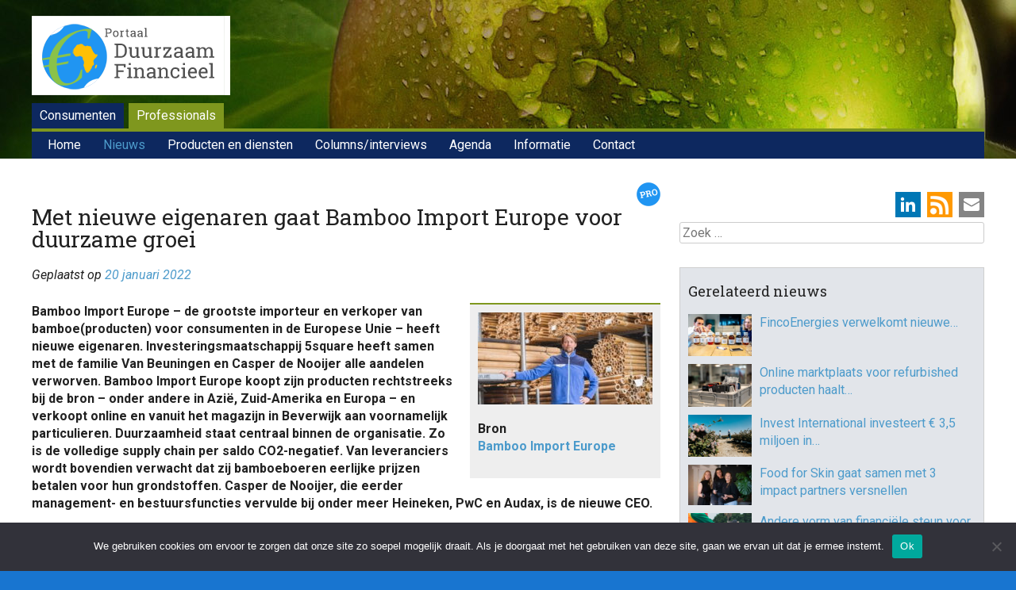

--- FILE ---
content_type: text/html; charset=UTF-8
request_url: https://www.duurzaam-beleggen.nl/2022/01/20/met-nieuwe-eigenaren-gaat-bamboo-import-europe-voor-duurzame-groei/
body_size: 20749
content:
<!DOCTYPE html>
<html lang="nl-NL">
<head>
<meta charset="UTF-8" />
<meta name="viewport" content="width=device-width, initial-scale=1">
<title>Met nieuwe eigenaren gaat Bamboo Import Europe voor duurzame groei - Duurzaam Financieel</title>
<link rel="profile" href="http://gmpg.org/xfn/11" />
<link rel="pingback" href="https://www.duurzaam-beleggen.nl/wordpress/xmlrpc.php" />
<!--[if lt IE 9]>
<script src="https://www.duurzaam-beleggen.nl/wordpress/wp-content/themes/haicu6_dubel/js/html5.js" type="text/javascript"></script>
<![endif]-->
<link rel="shortcut icon" href="https://www.duurzaam-beleggen.nl/wordpress/wp-content/themes/haicu6_dubel/images/favicon.ico" />
<link rel="stylesheet" href="https://www.duurzaam-beleggen.nl/wordpress/wp-content/themes/haicu6_dubel/style.css" type="text/css" media="screen" />
<meta name='robots' content='index, follow, max-image-preview:large, max-snippet:-1, max-video-preview:-1' />
<link rel="dns-prefetch" href="https://static.hupso.com/share/js/counters.js"><link rel="preconnect" href="https://static.hupso.com/share/js/counters.js"><link rel="preload" href="https://static.hupso.com/share/js/counters.js">
	<!-- This site is optimized with the Yoast SEO plugin v26.7 - https://yoast.com/wordpress/plugins/seo/ -->
	<link rel="canonical" href="https://www.duurzaam-beleggen.nl/2022/01/20/met-nieuwe-eigenaren-gaat-bamboo-import-europe-voor-duurzame-groei/" />
	<meta property="og:locale" content="nl_NL" />
	<meta property="og:type" content="article" />
	<meta property="og:title" content="Met nieuwe eigenaren gaat Bamboo Import Europe voor duurzame groei - Duurzaam Financieel" />
	<meta property="og:description" content="Bamboo Import Europe &#8211; de grootste importeur en verkoper van bamboe(producten) voor consumenten in de Europese Unie &#8211; heeft nieuwe eigenaren. Investeringsmaatschappij 5square heeft samen met de familie Van Beuningen en Casper de Nooijer alle aandelen verworven. Bamboo Import Europe [&hellip;]" />
	<meta property="og:url" content="https://www.duurzaam-beleggen.nl/2022/01/20/met-nieuwe-eigenaren-gaat-bamboo-import-europe-voor-duurzame-groei/" />
	<meta property="og:site_name" content="Duurzaam Financieel" />
	<meta property="article:publisher" content="https://www.facebook.com/duurzaamfinancieel/" />
	<meta property="article:published_time" content="2022-01-20T08:38:35+00:00" />
	<meta property="og:image" content="https://www.duurzaam-beleggen.nl/wordpress/wp-content/uploads/2022/01/image0.jpeg" />
	<meta property="og:image:width" content="408" />
	<meta property="og:image:height" content="215" />
	<meta property="og:image:type" content="image/jpeg" />
	<meta name="author" content="folkert" />
	<meta name="twitter:card" content="summary_large_image" />
	<meta name="twitter:creator" content="@duurzbeleggen" />
	<meta name="twitter:site" content="@duurzbeleggen" />
	<meta name="twitter:label1" content="Geschreven door" />
	<meta name="twitter:data1" content="folkert" />
	<meta name="twitter:label2" content="Geschatte leestijd" />
	<meta name="twitter:data2" content="3 minuten" />
	<script type="application/ld+json" class="yoast-schema-graph">{"@context":"https://schema.org","@graph":[{"@type":"Article","@id":"https://www.duurzaam-beleggen.nl/2022/01/20/met-nieuwe-eigenaren-gaat-bamboo-import-europe-voor-duurzame-groei/#article","isPartOf":{"@id":"https://www.duurzaam-beleggen.nl/2022/01/20/met-nieuwe-eigenaren-gaat-bamboo-import-europe-voor-duurzame-groei/"},"author":{"name":"folkert","@id":"https://www.duurzaam-beleggen.nl/#/schema/person/7365fb088c69bc9e23585ec1d25a2004"},"headline":"Met nieuwe eigenaren gaat Bamboo Import Europe voor duurzame groei","datePublished":"2022-01-20T08:38:35+00:00","mainEntityOfPage":{"@id":"https://www.duurzaam-beleggen.nl/2022/01/20/met-nieuwe-eigenaren-gaat-bamboo-import-europe-voor-duurzame-groei/"},"wordCount":496,"image":{"@id":"https://www.duurzaam-beleggen.nl/2022/01/20/met-nieuwe-eigenaren-gaat-bamboo-import-europe-voor-duurzame-groei/#primaryimage"},"thumbnailUrl":"https://www.duurzaam-beleggen.nl/wordpress/wp-content/uploads/2022/01/image0.jpeg","articleSection":["Geen categorie"],"inLanguage":"nl-NL"},{"@type":"WebPage","@id":"https://www.duurzaam-beleggen.nl/2022/01/20/met-nieuwe-eigenaren-gaat-bamboo-import-europe-voor-duurzame-groei/","url":"https://www.duurzaam-beleggen.nl/2022/01/20/met-nieuwe-eigenaren-gaat-bamboo-import-europe-voor-duurzame-groei/","name":"Met nieuwe eigenaren gaat Bamboo Import Europe voor duurzame groei - Duurzaam Financieel","isPartOf":{"@id":"https://www.duurzaam-beleggen.nl/#website"},"primaryImageOfPage":{"@id":"https://www.duurzaam-beleggen.nl/2022/01/20/met-nieuwe-eigenaren-gaat-bamboo-import-europe-voor-duurzame-groei/#primaryimage"},"image":{"@id":"https://www.duurzaam-beleggen.nl/2022/01/20/met-nieuwe-eigenaren-gaat-bamboo-import-europe-voor-duurzame-groei/#primaryimage"},"thumbnailUrl":"https://www.duurzaam-beleggen.nl/wordpress/wp-content/uploads/2022/01/image0.jpeg","datePublished":"2022-01-20T08:38:35+00:00","author":{"@id":"https://www.duurzaam-beleggen.nl/#/schema/person/7365fb088c69bc9e23585ec1d25a2004"},"breadcrumb":{"@id":"https://www.duurzaam-beleggen.nl/2022/01/20/met-nieuwe-eigenaren-gaat-bamboo-import-europe-voor-duurzame-groei/#breadcrumb"},"inLanguage":"nl-NL","potentialAction":[{"@type":"ReadAction","target":["https://www.duurzaam-beleggen.nl/2022/01/20/met-nieuwe-eigenaren-gaat-bamboo-import-europe-voor-duurzame-groei/"]}]},{"@type":"ImageObject","inLanguage":"nl-NL","@id":"https://www.duurzaam-beleggen.nl/2022/01/20/met-nieuwe-eigenaren-gaat-bamboo-import-europe-voor-duurzame-groei/#primaryimage","url":"https://www.duurzaam-beleggen.nl/wordpress/wp-content/uploads/2022/01/image0.jpeg","contentUrl":"https://www.duurzaam-beleggen.nl/wordpress/wp-content/uploads/2022/01/image0.jpeg","width":408,"height":215},{"@type":"BreadcrumbList","@id":"https://www.duurzaam-beleggen.nl/2022/01/20/met-nieuwe-eigenaren-gaat-bamboo-import-europe-voor-duurzame-groei/#breadcrumb","itemListElement":[{"@type":"ListItem","position":1,"name":"Home","item":"https://www.duurzaam-beleggen.nl/"},{"@type":"ListItem","position":2,"name":"Nieuws","item":"https://www.duurzaam-beleggen.nl/nieuws/"},{"@type":"ListItem","position":3,"name":"Met nieuwe eigenaren gaat Bamboo Import Europe voor duurzame groei"}]},{"@type":"WebSite","@id":"https://www.duurzaam-beleggen.nl/#website","url":"https://www.duurzaam-beleggen.nl/","name":"Duurzaam Financieel","description":"Portal voor duurzame financiële producten en ontwikkelingen","potentialAction":[{"@type":"SearchAction","target":{"@type":"EntryPoint","urlTemplate":"https://www.duurzaam-beleggen.nl/?s={search_term_string}"},"query-input":{"@type":"PropertyValueSpecification","valueRequired":true,"valueName":"search_term_string"}}],"inLanguage":"nl-NL"},{"@type":"Person","@id":"https://www.duurzaam-beleggen.nl/#/schema/person/7365fb088c69bc9e23585ec1d25a2004","name":"folkert","image":{"@type":"ImageObject","inLanguage":"nl-NL","@id":"https://www.duurzaam-beleggen.nl/#/schema/person/image/","url":"https://secure.gravatar.com/avatar/d8ce40b3331f8784fd111e5862d67a940ff993a658b390d621084128f32b8f57?s=96&d=mm&r=g","contentUrl":"https://secure.gravatar.com/avatar/d8ce40b3331f8784fd111e5862d67a940ff993a658b390d621084128f32b8f57?s=96&d=mm&r=g","caption":"folkert"},"url":"https://www.duurzaam-beleggen.nl/author/folkert/"}]}</script>
	<!-- / Yoast SEO plugin. -->


<link rel='dns-prefetch' href='//www.googletagmanager.com' />
<link rel="alternate" type="application/rss+xml" title="Duurzaam Financieel &raquo; feed" href="https://www.duurzaam-beleggen.nl/feed/" />
<link rel="alternate" type="application/rss+xml" title="Duurzaam Financieel &raquo; reacties feed" href="https://www.duurzaam-beleggen.nl/comments/feed/" />
<script type="text/javascript" id="wpp-js" src="https://www.duurzaam-beleggen.nl/wordpress/wp-content/plugins/wordpress-popular-posts/assets/js/wpp.min.js?ver=7.3.6" data-sampling="0" data-sampling-rate="100" data-api-url="https://www.duurzaam-beleggen.nl/wp-json/wordpress-popular-posts" data-post-id="71770" data-token="5c925a612e" data-lang="0" data-debug="0"></script>
<link rel="alternate" title="oEmbed (JSON)" type="application/json+oembed" href="https://www.duurzaam-beleggen.nl/wp-json/oembed/1.0/embed?url=https%3A%2F%2Fwww.duurzaam-beleggen.nl%2F2022%2F01%2F20%2Fmet-nieuwe-eigenaren-gaat-bamboo-import-europe-voor-duurzame-groei%2F" />
<link rel="alternate" title="oEmbed (XML)" type="text/xml+oembed" href="https://www.duurzaam-beleggen.nl/wp-json/oembed/1.0/embed?url=https%3A%2F%2Fwww.duurzaam-beleggen.nl%2F2022%2F01%2F20%2Fmet-nieuwe-eigenaren-gaat-bamboo-import-europe-voor-duurzame-groei%2F&#038;format=xml" />
<style id='wp-img-auto-sizes-contain-inline-css' type='text/css'>
img:is([sizes=auto i],[sizes^="auto," i]){contain-intrinsic-size:3000px 1500px}
/*# sourceURL=wp-img-auto-sizes-contain-inline-css */
</style>
<style id='wp-emoji-styles-inline-css' type='text/css'>

	img.wp-smiley, img.emoji {
		display: inline !important;
		border: none !important;
		box-shadow: none !important;
		height: 1em !important;
		width: 1em !important;
		margin: 0 0.07em !important;
		vertical-align: -0.1em !important;
		background: none !important;
		padding: 0 !important;
	}
/*# sourceURL=wp-emoji-styles-inline-css */
</style>
<style id='wp-block-library-inline-css' type='text/css'>
:root{--wp-block-synced-color:#7a00df;--wp-block-synced-color--rgb:122,0,223;--wp-bound-block-color:var(--wp-block-synced-color);--wp-editor-canvas-background:#ddd;--wp-admin-theme-color:#007cba;--wp-admin-theme-color--rgb:0,124,186;--wp-admin-theme-color-darker-10:#006ba1;--wp-admin-theme-color-darker-10--rgb:0,107,160.5;--wp-admin-theme-color-darker-20:#005a87;--wp-admin-theme-color-darker-20--rgb:0,90,135;--wp-admin-border-width-focus:2px}@media (min-resolution:192dpi){:root{--wp-admin-border-width-focus:1.5px}}.wp-element-button{cursor:pointer}:root .has-very-light-gray-background-color{background-color:#eee}:root .has-very-dark-gray-background-color{background-color:#313131}:root .has-very-light-gray-color{color:#eee}:root .has-very-dark-gray-color{color:#313131}:root .has-vivid-green-cyan-to-vivid-cyan-blue-gradient-background{background:linear-gradient(135deg,#00d084,#0693e3)}:root .has-purple-crush-gradient-background{background:linear-gradient(135deg,#34e2e4,#4721fb 50%,#ab1dfe)}:root .has-hazy-dawn-gradient-background{background:linear-gradient(135deg,#faaca8,#dad0ec)}:root .has-subdued-olive-gradient-background{background:linear-gradient(135deg,#fafae1,#67a671)}:root .has-atomic-cream-gradient-background{background:linear-gradient(135deg,#fdd79a,#004a59)}:root .has-nightshade-gradient-background{background:linear-gradient(135deg,#330968,#31cdcf)}:root .has-midnight-gradient-background{background:linear-gradient(135deg,#020381,#2874fc)}:root{--wp--preset--font-size--normal:16px;--wp--preset--font-size--huge:42px}.has-regular-font-size{font-size:1em}.has-larger-font-size{font-size:2.625em}.has-normal-font-size{font-size:var(--wp--preset--font-size--normal)}.has-huge-font-size{font-size:var(--wp--preset--font-size--huge)}.has-text-align-center{text-align:center}.has-text-align-left{text-align:left}.has-text-align-right{text-align:right}.has-fit-text{white-space:nowrap!important}#end-resizable-editor-section{display:none}.aligncenter{clear:both}.items-justified-left{justify-content:flex-start}.items-justified-center{justify-content:center}.items-justified-right{justify-content:flex-end}.items-justified-space-between{justify-content:space-between}.screen-reader-text{border:0;clip-path:inset(50%);height:1px;margin:-1px;overflow:hidden;padding:0;position:absolute;width:1px;word-wrap:normal!important}.screen-reader-text:focus{background-color:#ddd;clip-path:none;color:#444;display:block;font-size:1em;height:auto;left:5px;line-height:normal;padding:15px 23px 14px;text-decoration:none;top:5px;width:auto;z-index:100000}html :where(.has-border-color){border-style:solid}html :where([style*=border-top-color]){border-top-style:solid}html :where([style*=border-right-color]){border-right-style:solid}html :where([style*=border-bottom-color]){border-bottom-style:solid}html :where([style*=border-left-color]){border-left-style:solid}html :where([style*=border-width]){border-style:solid}html :where([style*=border-top-width]){border-top-style:solid}html :where([style*=border-right-width]){border-right-style:solid}html :where([style*=border-bottom-width]){border-bottom-style:solid}html :where([style*=border-left-width]){border-left-style:solid}html :where(img[class*=wp-image-]){height:auto;max-width:100%}:where(figure){margin:0 0 1em}html :where(.is-position-sticky){--wp-admin--admin-bar--position-offset:var(--wp-admin--admin-bar--height,0px)}@media screen and (max-width:600px){html :where(.is-position-sticky){--wp-admin--admin-bar--position-offset:0px}}

/*# sourceURL=wp-block-library-inline-css */
</style><style id='global-styles-inline-css' type='text/css'>
:root{--wp--preset--aspect-ratio--square: 1;--wp--preset--aspect-ratio--4-3: 4/3;--wp--preset--aspect-ratio--3-4: 3/4;--wp--preset--aspect-ratio--3-2: 3/2;--wp--preset--aspect-ratio--2-3: 2/3;--wp--preset--aspect-ratio--16-9: 16/9;--wp--preset--aspect-ratio--9-16: 9/16;--wp--preset--color--black: #000000;--wp--preset--color--cyan-bluish-gray: #abb8c3;--wp--preset--color--white: #ffffff;--wp--preset--color--pale-pink: #f78da7;--wp--preset--color--vivid-red: #cf2e2e;--wp--preset--color--luminous-vivid-orange: #ff6900;--wp--preset--color--luminous-vivid-amber: #fcb900;--wp--preset--color--light-green-cyan: #7bdcb5;--wp--preset--color--vivid-green-cyan: #00d084;--wp--preset--color--pale-cyan-blue: #8ed1fc;--wp--preset--color--vivid-cyan-blue: #0693e3;--wp--preset--color--vivid-purple: #9b51e0;--wp--preset--gradient--vivid-cyan-blue-to-vivid-purple: linear-gradient(135deg,rgb(6,147,227) 0%,rgb(155,81,224) 100%);--wp--preset--gradient--light-green-cyan-to-vivid-green-cyan: linear-gradient(135deg,rgb(122,220,180) 0%,rgb(0,208,130) 100%);--wp--preset--gradient--luminous-vivid-amber-to-luminous-vivid-orange: linear-gradient(135deg,rgb(252,185,0) 0%,rgb(255,105,0) 100%);--wp--preset--gradient--luminous-vivid-orange-to-vivid-red: linear-gradient(135deg,rgb(255,105,0) 0%,rgb(207,46,46) 100%);--wp--preset--gradient--very-light-gray-to-cyan-bluish-gray: linear-gradient(135deg,rgb(238,238,238) 0%,rgb(169,184,195) 100%);--wp--preset--gradient--cool-to-warm-spectrum: linear-gradient(135deg,rgb(74,234,220) 0%,rgb(151,120,209) 20%,rgb(207,42,186) 40%,rgb(238,44,130) 60%,rgb(251,105,98) 80%,rgb(254,248,76) 100%);--wp--preset--gradient--blush-light-purple: linear-gradient(135deg,rgb(255,206,236) 0%,rgb(152,150,240) 100%);--wp--preset--gradient--blush-bordeaux: linear-gradient(135deg,rgb(254,205,165) 0%,rgb(254,45,45) 50%,rgb(107,0,62) 100%);--wp--preset--gradient--luminous-dusk: linear-gradient(135deg,rgb(255,203,112) 0%,rgb(199,81,192) 50%,rgb(65,88,208) 100%);--wp--preset--gradient--pale-ocean: linear-gradient(135deg,rgb(255,245,203) 0%,rgb(182,227,212) 50%,rgb(51,167,181) 100%);--wp--preset--gradient--electric-grass: linear-gradient(135deg,rgb(202,248,128) 0%,rgb(113,206,126) 100%);--wp--preset--gradient--midnight: linear-gradient(135deg,rgb(2,3,129) 0%,rgb(40,116,252) 100%);--wp--preset--font-size--small: 13px;--wp--preset--font-size--medium: 20px;--wp--preset--font-size--large: 36px;--wp--preset--font-size--x-large: 42px;--wp--preset--spacing--20: 0.44rem;--wp--preset--spacing--30: 0.67rem;--wp--preset--spacing--40: 1rem;--wp--preset--spacing--50: 1.5rem;--wp--preset--spacing--60: 2.25rem;--wp--preset--spacing--70: 3.38rem;--wp--preset--spacing--80: 5.06rem;--wp--preset--shadow--natural: 6px 6px 9px rgba(0, 0, 0, 0.2);--wp--preset--shadow--deep: 12px 12px 50px rgba(0, 0, 0, 0.4);--wp--preset--shadow--sharp: 6px 6px 0px rgba(0, 0, 0, 0.2);--wp--preset--shadow--outlined: 6px 6px 0px -3px rgb(255, 255, 255), 6px 6px rgb(0, 0, 0);--wp--preset--shadow--crisp: 6px 6px 0px rgb(0, 0, 0);}:where(.is-layout-flex){gap: 0.5em;}:where(.is-layout-grid){gap: 0.5em;}body .is-layout-flex{display: flex;}.is-layout-flex{flex-wrap: wrap;align-items: center;}.is-layout-flex > :is(*, div){margin: 0;}body .is-layout-grid{display: grid;}.is-layout-grid > :is(*, div){margin: 0;}:where(.wp-block-columns.is-layout-flex){gap: 2em;}:where(.wp-block-columns.is-layout-grid){gap: 2em;}:where(.wp-block-post-template.is-layout-flex){gap: 1.25em;}:where(.wp-block-post-template.is-layout-grid){gap: 1.25em;}.has-black-color{color: var(--wp--preset--color--black) !important;}.has-cyan-bluish-gray-color{color: var(--wp--preset--color--cyan-bluish-gray) !important;}.has-white-color{color: var(--wp--preset--color--white) !important;}.has-pale-pink-color{color: var(--wp--preset--color--pale-pink) !important;}.has-vivid-red-color{color: var(--wp--preset--color--vivid-red) !important;}.has-luminous-vivid-orange-color{color: var(--wp--preset--color--luminous-vivid-orange) !important;}.has-luminous-vivid-amber-color{color: var(--wp--preset--color--luminous-vivid-amber) !important;}.has-light-green-cyan-color{color: var(--wp--preset--color--light-green-cyan) !important;}.has-vivid-green-cyan-color{color: var(--wp--preset--color--vivid-green-cyan) !important;}.has-pale-cyan-blue-color{color: var(--wp--preset--color--pale-cyan-blue) !important;}.has-vivid-cyan-blue-color{color: var(--wp--preset--color--vivid-cyan-blue) !important;}.has-vivid-purple-color{color: var(--wp--preset--color--vivid-purple) !important;}.has-black-background-color{background-color: var(--wp--preset--color--black) !important;}.has-cyan-bluish-gray-background-color{background-color: var(--wp--preset--color--cyan-bluish-gray) !important;}.has-white-background-color{background-color: var(--wp--preset--color--white) !important;}.has-pale-pink-background-color{background-color: var(--wp--preset--color--pale-pink) !important;}.has-vivid-red-background-color{background-color: var(--wp--preset--color--vivid-red) !important;}.has-luminous-vivid-orange-background-color{background-color: var(--wp--preset--color--luminous-vivid-orange) !important;}.has-luminous-vivid-amber-background-color{background-color: var(--wp--preset--color--luminous-vivid-amber) !important;}.has-light-green-cyan-background-color{background-color: var(--wp--preset--color--light-green-cyan) !important;}.has-vivid-green-cyan-background-color{background-color: var(--wp--preset--color--vivid-green-cyan) !important;}.has-pale-cyan-blue-background-color{background-color: var(--wp--preset--color--pale-cyan-blue) !important;}.has-vivid-cyan-blue-background-color{background-color: var(--wp--preset--color--vivid-cyan-blue) !important;}.has-vivid-purple-background-color{background-color: var(--wp--preset--color--vivid-purple) !important;}.has-black-border-color{border-color: var(--wp--preset--color--black) !important;}.has-cyan-bluish-gray-border-color{border-color: var(--wp--preset--color--cyan-bluish-gray) !important;}.has-white-border-color{border-color: var(--wp--preset--color--white) !important;}.has-pale-pink-border-color{border-color: var(--wp--preset--color--pale-pink) !important;}.has-vivid-red-border-color{border-color: var(--wp--preset--color--vivid-red) !important;}.has-luminous-vivid-orange-border-color{border-color: var(--wp--preset--color--luminous-vivid-orange) !important;}.has-luminous-vivid-amber-border-color{border-color: var(--wp--preset--color--luminous-vivid-amber) !important;}.has-light-green-cyan-border-color{border-color: var(--wp--preset--color--light-green-cyan) !important;}.has-vivid-green-cyan-border-color{border-color: var(--wp--preset--color--vivid-green-cyan) !important;}.has-pale-cyan-blue-border-color{border-color: var(--wp--preset--color--pale-cyan-blue) !important;}.has-vivid-cyan-blue-border-color{border-color: var(--wp--preset--color--vivid-cyan-blue) !important;}.has-vivid-purple-border-color{border-color: var(--wp--preset--color--vivid-purple) !important;}.has-vivid-cyan-blue-to-vivid-purple-gradient-background{background: var(--wp--preset--gradient--vivid-cyan-blue-to-vivid-purple) !important;}.has-light-green-cyan-to-vivid-green-cyan-gradient-background{background: var(--wp--preset--gradient--light-green-cyan-to-vivid-green-cyan) !important;}.has-luminous-vivid-amber-to-luminous-vivid-orange-gradient-background{background: var(--wp--preset--gradient--luminous-vivid-amber-to-luminous-vivid-orange) !important;}.has-luminous-vivid-orange-to-vivid-red-gradient-background{background: var(--wp--preset--gradient--luminous-vivid-orange-to-vivid-red) !important;}.has-very-light-gray-to-cyan-bluish-gray-gradient-background{background: var(--wp--preset--gradient--very-light-gray-to-cyan-bluish-gray) !important;}.has-cool-to-warm-spectrum-gradient-background{background: var(--wp--preset--gradient--cool-to-warm-spectrum) !important;}.has-blush-light-purple-gradient-background{background: var(--wp--preset--gradient--blush-light-purple) !important;}.has-blush-bordeaux-gradient-background{background: var(--wp--preset--gradient--blush-bordeaux) !important;}.has-luminous-dusk-gradient-background{background: var(--wp--preset--gradient--luminous-dusk) !important;}.has-pale-ocean-gradient-background{background: var(--wp--preset--gradient--pale-ocean) !important;}.has-electric-grass-gradient-background{background: var(--wp--preset--gradient--electric-grass) !important;}.has-midnight-gradient-background{background: var(--wp--preset--gradient--midnight) !important;}.has-small-font-size{font-size: var(--wp--preset--font-size--small) !important;}.has-medium-font-size{font-size: var(--wp--preset--font-size--medium) !important;}.has-large-font-size{font-size: var(--wp--preset--font-size--large) !important;}.has-x-large-font-size{font-size: var(--wp--preset--font-size--x-large) !important;}
/*# sourceURL=global-styles-inline-css */
</style>

<style id='classic-theme-styles-inline-css' type='text/css'>
/*! This file is auto-generated */
.wp-block-button__link{color:#fff;background-color:#32373c;border-radius:9999px;box-shadow:none;text-decoration:none;padding:calc(.667em + 2px) calc(1.333em + 2px);font-size:1.125em}.wp-block-file__button{background:#32373c;color:#fff;text-decoration:none}
/*# sourceURL=/wp-includes/css/classic-themes.min.css */
</style>
<link rel='stylesheet' id='cookie-notice-front-css' href='https://www.duurzaam-beleggen.nl/wordpress/wp-content/plugins/cookie-notice/css/front.min.css?ver=2.5.11' type='text/css' media='all' />
<link rel='stylesheet' id='events-manager-css' href='https://www.duurzaam-beleggen.nl/wordpress/wp-content/plugins/events-manager/includes/css/events-manager.min.css?ver=7.2.3.1' type='text/css' media='all' />
<link rel='stylesheet' id='foobox-free-min-css' href='https://www.duurzaam-beleggen.nl/wordpress/wp-content/plugins/foobox-image-lightbox/free/css/foobox.free.min.css?ver=2.7.35' type='text/css' media='all' />
<link rel='stylesheet' id='widget_ctp_css-css' href='https://www.duurzaam-beleggen.nl/wordpress/wp-content/plugins/haicu-widget-cpt-list/css/style.css?ver=6.9' type='text/css' media='all' />
<link rel='stylesheet' id='hupso_css-css' href='https://www.duurzaam-beleggen.nl/wordpress/wp-content/plugins/hupso-share-buttons-for-twitter-facebook-google/style.css?ver=6.9' type='text/css' media='all' />
<link rel='stylesheet' id='popupally-style-css' href='https://www.duurzaam-beleggen.nl/wordpress/wp-content/popupally-scripts/1-popupally-style.css?ver=2.1.6.13' type='text/css' media='all' />
<link rel='stylesheet' id='super-rss-reader-css' href='https://www.duurzaam-beleggen.nl/wordpress/wp-content/plugins/super-rss-reader-pro/public/css/style.min.css?ver=5.4' type='text/css' media='all' />
<link rel='stylesheet' id='search-filter-plugin-styles-css' href='https://www.duurzaam-beleggen.nl/wordpress/wp-content/plugins/search-filter-pro/public/assets/css/search-filter.min.css?ver=2.5.21' type='text/css' media='all' />
<link rel='stylesheet' id='wordpress-popular-posts-css-css' href='https://www.duurzaam-beleggen.nl/wordpress/wp-content/plugins/wordpress-popular-posts/assets/css/wpp.css?ver=7.3.6' type='text/css' media='all' />
<link rel='stylesheet' id='haicu6-style-css' href='https://www.duurzaam-beleggen.nl/wordpress/wp-content/themes/haicu6_dubel/style.css?ver=6.9' type='text/css' media='all' />
<link rel='stylesheet' id='wp-pagenavi-css' href='https://www.duurzaam-beleggen.nl/wordpress/wp-content/plugins/wp-pagenavi/pagenavi-css.css?ver=2.70' type='text/css' media='all' />
<link rel='stylesheet' id='wppb_stylesheet-css' href='https://www.duurzaam-beleggen.nl/wordpress/wp-content/plugins/profile-builder/assets/css/style-front-end.css?ver=3.15.2' type='text/css' media='all' />
<script type="text/javascript" id="cookie-notice-front-js-before">
/* <![CDATA[ */
var cnArgs = {"ajaxUrl":"https:\/\/www.duurzaam-beleggen.nl\/wordpress\/wp-admin\/admin-ajax.php","nonce":"32c4165c65","hideEffect":"fade","position":"bottom","onScroll":false,"onScrollOffset":100,"onClick":false,"cookieName":"cookie_notice_accepted","cookieTime":2592000,"cookieTimeRejected":2592000,"globalCookie":false,"redirection":false,"cache":false,"revokeCookies":false,"revokeCookiesOpt":"automatic"};

//# sourceURL=cookie-notice-front-js-before
/* ]]> */
</script>
<script type="text/javascript" src="https://www.duurzaam-beleggen.nl/wordpress/wp-content/plugins/cookie-notice/js/front.min.js?ver=2.5.11" id="cookie-notice-front-js"></script>
<script type="text/javascript" src="https://www.duurzaam-beleggen.nl/wordpress/wp-includes/js/jquery/jquery.min.js?ver=3.7.1" id="jquery-core-js"></script>
<script type="text/javascript" src="https://www.duurzaam-beleggen.nl/wordpress/wp-includes/js/jquery/jquery-migrate.min.js?ver=3.4.1" id="jquery-migrate-js"></script>
<script type="text/javascript" src="https://www.duurzaam-beleggen.nl/wordpress/wp-includes/js/jquery/ui/core.min.js?ver=1.13.3" id="jquery-ui-core-js"></script>
<script type="text/javascript" src="https://www.duurzaam-beleggen.nl/wordpress/wp-includes/js/jquery/ui/mouse.min.js?ver=1.13.3" id="jquery-ui-mouse-js"></script>
<script type="text/javascript" src="https://www.duurzaam-beleggen.nl/wordpress/wp-includes/js/jquery/ui/sortable.min.js?ver=1.13.3" id="jquery-ui-sortable-js"></script>
<script type="text/javascript" src="https://www.duurzaam-beleggen.nl/wordpress/wp-includes/js/jquery/ui/datepicker.min.js?ver=1.13.3" id="jquery-ui-datepicker-js"></script>
<script type="text/javascript" id="jquery-ui-datepicker-js-after">
/* <![CDATA[ */
jQuery(function(jQuery){jQuery.datepicker.setDefaults({"closeText":"Sluiten","currentText":"Vandaag","monthNames":["januari","februari","maart","april","mei","juni","juli","augustus","september","oktober","november","december"],"monthNamesShort":["jan","feb","mrt","apr","mei","jun","jul","aug","sep","okt","nov","dec"],"nextText":"Volgende","prevText":"Vorige","dayNames":["zondag","maandag","dinsdag","woensdag","donderdag","vrijdag","zaterdag"],"dayNamesShort":["zo","ma","di","wo","do","vr","za"],"dayNamesMin":["Z","M","D","W","D","V","Z"],"dateFormat":"d MM yy","firstDay":1,"isRTL":false});});
//# sourceURL=jquery-ui-datepicker-js-after
/* ]]> */
</script>
<script type="text/javascript" src="https://www.duurzaam-beleggen.nl/wordpress/wp-includes/js/jquery/ui/resizable.min.js?ver=1.13.3" id="jquery-ui-resizable-js"></script>
<script type="text/javascript" src="https://www.duurzaam-beleggen.nl/wordpress/wp-includes/js/jquery/ui/draggable.min.js?ver=1.13.3" id="jquery-ui-draggable-js"></script>
<script type="text/javascript" src="https://www.duurzaam-beleggen.nl/wordpress/wp-includes/js/jquery/ui/controlgroup.min.js?ver=1.13.3" id="jquery-ui-controlgroup-js"></script>
<script type="text/javascript" src="https://www.duurzaam-beleggen.nl/wordpress/wp-includes/js/jquery/ui/checkboxradio.min.js?ver=1.13.3" id="jquery-ui-checkboxradio-js"></script>
<script type="text/javascript" src="https://www.duurzaam-beleggen.nl/wordpress/wp-includes/js/jquery/ui/button.min.js?ver=1.13.3" id="jquery-ui-button-js"></script>
<script type="text/javascript" src="https://www.duurzaam-beleggen.nl/wordpress/wp-includes/js/jquery/ui/dialog.min.js?ver=1.13.3" id="jquery-ui-dialog-js"></script>
<script type="text/javascript" id="events-manager-js-extra">
/* <![CDATA[ */
var EM = {"ajaxurl":"https://www.duurzaam-beleggen.nl/wordpress/wp-admin/admin-ajax.php","locationajaxurl":"https://www.duurzaam-beleggen.nl/wordpress/wp-admin/admin-ajax.php?action=locations_search","firstDay":"1","locale":"nl","dateFormat":"yy-mm-dd","ui_css":"https://www.duurzaam-beleggen.nl/wordpress/wp-content/plugins/events-manager/includes/css/jquery-ui/build.min.css","show24hours":"1","is_ssl":"1","autocomplete_limit":"10","calendar":{"breakpoints":{"small":560,"medium":908,"large":false},"month_format":"M Y"},"phone":"","datepicker":{"format":"d/m/Y","locale":"nl"},"search":{"breakpoints":{"small":650,"medium":850,"full":false}},"url":"https://www.duurzaam-beleggen.nl/wordpress/wp-content/plugins/events-manager","assets":{"input.em-uploader":{"js":{"em-uploader":{"url":"https://www.duurzaam-beleggen.nl/wordpress/wp-content/plugins/events-manager/includes/js/em-uploader.js?v=7.2.3.1","event":"em_uploader_ready"}}},".em-event-editor":{"js":{"event-editor":{"url":"https://www.duurzaam-beleggen.nl/wordpress/wp-content/plugins/events-manager/includes/js/events-manager-event-editor.js?v=7.2.3.1","event":"em_event_editor_ready"}},"css":{"event-editor":"https://www.duurzaam-beleggen.nl/wordpress/wp-content/plugins/events-manager/includes/css/events-manager-event-editor.min.css?v=7.2.3.1"}},".em-recurrence-sets, .em-timezone":{"js":{"luxon":{"url":"luxon/luxon.js?v=7.2.3.1","event":"em_luxon_ready"}}},".em-booking-form, #em-booking-form, .em-booking-recurring, .em-event-booking-form":{"js":{"em-bookings":{"url":"https://www.duurzaam-beleggen.nl/wordpress/wp-content/plugins/events-manager/includes/js/bookingsform.js?v=7.2.3.1","event":"em_booking_form_js_loaded"}}},"#em-opt-archetypes":{"js":{"archetypes":"https://www.duurzaam-beleggen.nl/wordpress/wp-content/plugins/events-manager/includes/js/admin-archetype-editor.js?v=7.2.3.1","archetypes_ms":"https://www.duurzaam-beleggen.nl/wordpress/wp-content/plugins/events-manager/includes/js/admin-archetypes.js?v=7.2.3.1","qs":"qs/qs.js?v=7.2.3.1"}}},"cached":"","google_maps_api":"AIzaSyA9B1adl8wAU9gXx3JFntU0Joj2rL1kWeU","txt_search":"Zoeken","txt_searching":"Bezig met zoeken...","txt_loading":"Aan het laden..."};
//# sourceURL=events-manager-js-extra
/* ]]> */
</script>
<script type="text/javascript" src="https://www.duurzaam-beleggen.nl/wordpress/wp-content/plugins/events-manager/includes/js/events-manager.js?ver=7.2.3.1" id="events-manager-js"></script>
<script type="text/javascript" src="https://www.duurzaam-beleggen.nl/wordpress/wp-content/plugins/events-manager/includes/external/flatpickr/l10n/nl.js?ver=7.2.3.1" id="em-flatpickr-localization-js"></script>
<script type="text/javascript" id="popupally-action-script-js-extra">
/* <![CDATA[ */
var popupally_action_object = {"popup_param":{"1":{"id":1,"timed-popup-delay":4,"cookie-duration":14,"priority":0,"popup-selector":"#popup-box-gfcr-1","popup-class":"popupally-opened-gfcr-1","cookie-name":"popupally-cookie-1","close-trigger":".popup-click-close-trigger-1"},"2":{"id":2,"cookie-duration":14,"priority":0,"popup-selector":"#popup-box-gfcr-2","popup-class":"popupally-opened-gfcr-2","cookie-name":"popupally-cookie-2","close-trigger":".popup-click-close-trigger-2"}}};
//# sourceURL=popupally-action-script-js-extra
/* ]]> */
</script>
<script type="text/javascript" src="https://www.duurzaam-beleggen.nl/wordpress/wp-content/plugins/popupally/resource/frontend/popup.min.js?ver=2.1.6" id="popupally-action-script-js"></script>
<script type="text/javascript" src="https://www.duurzaam-beleggen.nl/wordpress/wp-content/plugins/super-rss-reader-pro/public/js/jquery.easy-ticker.min.js?ver=5.4" id="jquery-easy-ticker-js"></script>
<script type="text/javascript" src="https://www.duurzaam-beleggen.nl/wordpress/wp-content/plugins/super-rss-reader-pro/public/js/script.min.js?ver=5.4" id="super-rss-reader-js"></script>
<script type="text/javascript" id="search-filter-plugin-build-js-extra">
/* <![CDATA[ */
var SF_LDATA = {"ajax_url":"https://www.duurzaam-beleggen.nl/wordpress/wp-admin/admin-ajax.php","home_url":"https://www.duurzaam-beleggen.nl/","extensions":[]};
//# sourceURL=search-filter-plugin-build-js-extra
/* ]]> */
</script>
<script type="text/javascript" src="https://www.duurzaam-beleggen.nl/wordpress/wp-content/plugins/search-filter-pro/public/assets/js/search-filter-build.min.js?ver=2.5.21" id="search-filter-plugin-build-js"></script>
<script type="text/javascript" src="https://www.duurzaam-beleggen.nl/wordpress/wp-content/plugins/search-filter-pro/public/assets/js/chosen.jquery.min.js?ver=2.5.21" id="search-filter-plugin-chosen-js"></script>
<script type="text/javascript" id="foobox-free-min-js-before">
/* <![CDATA[ */
/* Run FooBox FREE (v2.7.35) */
var FOOBOX = window.FOOBOX = {
	ready: true,
	disableOthers: false,
	o: {wordpress: { enabled: true }, countMessage:'image %index of %total', captions: { dataTitle: ["captionTitle","title"], dataDesc: ["captionDesc","description"] }, rel: '', excludes:'.fbx-link,.nofoobox,.nolightbox,a[href*="pinterest.com/pin/create/button/"]', affiliate : { enabled: false }},
	selectors: [
		".gallery", ".wp-block-gallery", ".wp-caption", ".wp-block-image", "a:has(img[class*=wp-image-])", ".foobox"
	],
	pre: function( $ ){
		// Custom JavaScript (Pre)
		
	},
	post: function( $ ){
		// Custom JavaScript (Post)
		
		// Custom Captions Code
		
	},
	custom: function( $ ){
		// Custom Extra JS
		
	}
};
//# sourceURL=foobox-free-min-js-before
/* ]]> */
</script>
<script type="text/javascript" src="https://www.duurzaam-beleggen.nl/wordpress/wp-content/plugins/foobox-image-lightbox/free/js/foobox.free.min.js?ver=2.7.35" id="foobox-free-min-js"></script>

<!-- Google tag (gtag.js) snippet toegevoegd door Site Kit -->
<!-- Google Analytics snippet toegevoegd door Site Kit -->
<script type="text/javascript" src="https://www.googletagmanager.com/gtag/js?id=G-PJZVBH2RQY" id="google_gtagjs-js" async></script>
<script type="text/javascript" id="google_gtagjs-js-after">
/* <![CDATA[ */
window.dataLayer = window.dataLayer || [];function gtag(){dataLayer.push(arguments);}
gtag("set","linker",{"domains":["www.duurzaam-beleggen.nl"]});
gtag("js", new Date());
gtag("set", "developer_id.dZTNiMT", true);
gtag("config", "G-PJZVBH2RQY");
//# sourceURL=google_gtagjs-js-after
/* ]]> */
</script>
<link rel="https://api.w.org/" href="https://www.duurzaam-beleggen.nl/wp-json/" /><link rel="alternate" title="JSON" type="application/json" href="https://www.duurzaam-beleggen.nl/wp-json/wp/v2/posts/71770" /><link rel="EditURI" type="application/rsd+xml" title="RSD" href="https://www.duurzaam-beleggen.nl/wordpress/xmlrpc.php?rsd" />
<link rel='shortlink' href='https://www.duurzaam-beleggen.nl/?p=71770' />
<meta name="generator" content="Site Kit by Google 1.170.0" />            <style id="wpp-loading-animation-styles">@-webkit-keyframes bgslide{from{background-position-x:0}to{background-position-x:-200%}}@keyframes bgslide{from{background-position-x:0}to{background-position-x:-200%}}.wpp-widget-block-placeholder,.wpp-shortcode-placeholder{margin:0 auto;width:60px;height:3px;background:#dd3737;background:linear-gradient(90deg,#dd3737 0%,#571313 10%,#dd3737 100%);background-size:200% auto;border-radius:3px;-webkit-animation:bgslide 1s infinite linear;animation:bgslide 1s infinite linear}</style>
            		<style type="text/css" id="wp-custom-css">
			.em.em-list .em-item .em-item-info h3.em-item-title a,
.em.em-list-widget .em-item .em-item-info .em-item-name a,
.em.pixelbones a
{
	color:#4d9bcb !important;
}
.em.em-list .em-item .em-item-info h3.em-item-title a:hover,
.em.em-list-widget .em-item .em-item-info .em-item-name a:hover,
.em.pixelbones a:hover {
	color:#7f971e !important;
}
.em.em-list .em-item .em-item-info a.button {
	color:#4d9bcb !important;
	border-color:#4d9bcb !important;
}
.em.em-list .em-item .em-item-info a.button:hover {
	color:#7f971e !important;
	border-color:#7f971e !important;
}
body .entry-content .em,
body .entry-content .em .em-event-content p{
	font-family: 'Roboto', sans-erif !important;
	line-height: 22px !important;
}
.em.em-item.em-item-single .em-item-meta h3 {
   text-transform: none;
}
.em.em-item.em-item-single .em-item-image img,
.em.em-item.em-item-single .em-item-image img{padding:0 !important;
border:0;
}
.em-event-where img {
	max-width:200px;
}
body .em.pixelbones h2,
body .em.pixelbones h3 {
   letter-spacing: 0px!important; 
}
.em.em-list .em-item .em-item-info {
    border: 0px !important;
}
.em.em-list-widget .em-item {
	flex-wrap:wrap;
}
.em.em-list-widget .em-item .em-item-info {
    border-left: 0 !important;
    padding-left: 0 !important;
}
.em.em-list-widget .em-item {
	margin-top:20px
}		</style>
		<script>
jQuery(document).ready(function($) {
	
	$('.menu-toggle').click(function () {
	 $( ".navigation-main ul" ).animate({
    height: "toggle"
  }, 400, function() {
    // Animation complete.
  });
   });
   
});</script>
<script>
  (function(i,s,o,g,r,a,m){i['GoogleAnalyticsObject']=r;i[r]=i[r]||function(){
  (i[r].q=i[r].q||[]).push(arguments)},i[r].l=1*new Date();a=s.createElement(o),
  m=s.getElementsByTagName(o)[0];a.async=1;a.src=g;m.parentNode.insertBefore(a,m)
  })(window,document,'script','//www.google-analytics.com/analytics.js','ga');

  ga('create', 'UA-1340263-2', 'auto');
  ga('send', 'pageview');

</script>


<script>
// starting the tiny slider
if (typeof tns === "function") { 
document.addEventListener('DOMContentLoaded', function() {
   var slider = tns({
    container: '.my-slider',
    items: 1,
    "autoplay": true,
  	"autoplayHoverPause": true,
  	"autoplayTimeout": 5000,
  	controls:false,
  	nav:true,
  	navPosition:"bottom",
  	autoplayButton:false,
  	"speed": 1000,
  });
}, false);
}
</script>
</head>

<body class="wp-singular post-template-default single single-post postid-71770 single-format-standard wp-theme-haicu6_dubel cookies-not-set">
<div id="page" class="hfeed site">
		<div class="header-wrapper"  style="background-image:url('https://www.duurzaam-beleggen.nl/wordpress/wp-content/themes/haicu6_dubel/images/header1.jpg');">
	<header id="masthead" class="site-header" role="banner">
		<!--<div class="menu-topmenu-container"><ul id="menu-topmenu" class="menu"><li id="menu-item-47634" class="socmed email menu-item menu-item-type-custom menu-item-object-custom menu-item-47634"><a target="_blank" href="http://duurzaam-beleggen.nl/contact/">E-mail</a></li>
<li id="menu-item-47637" class="socmed rss menu-item menu-item-type-custom menu-item-object-custom menu-item-47637"><a target="_blank" href="//www.duurzaam-beleggen.nl/rss-feeds/">RSS</a></li>
<li id="menu-item-47710" class="socmed linkedin menu-item menu-item-type-custom menu-item-object-custom menu-item-47710"><a target="_blank" href="https://www.linkedin.com/groups/4313680">LinkedIn</a></li>
</ul></div>-->
		<div class="site-branding">
			<a class="logo" href="https://www.duurzaam-beleggen.nl/" title="Duurzaam Financieel" rel="home"><img src="https://www.duurzaam-beleggen.nl/wordpress/wp-content/themes/haicu6_dubel/images/dubellogo4.png" alt="Duurzaam Financieel"></a>
		</div>
					<div class="hometabs">
				<a href="/" class="hometab">Consumenten</a>
				<a href="/professionals/" class="hometab active">Professionals</a>
			</div>
			<nav id="site-navigation" class="navigation-main" role="navigation">
				<div class="menu-toggle" aria-controls="primary-menu" aria-expanded="false"><img src="https://www.duurzaam-beleggen.nl/wordpress/wp-content/themes/haicu6_dubel/images/menu.png" alt="Menu"></div>
				<div class="menu-menu-professionals-container"><ul id="menu-menu-professionals" class="menu"><li id="menu-item-68880" class="menu-item menu-item-type-post_type menu-item-object-page menu-item-68880"><a href="https://www.duurzaam-beleggen.nl/professionals/">Home</a></li>
<li id="menu-item-68881" class="menu-item menu-item-type-taxonomy menu-item-object-nieuwsgroep current-post-ancestor current-menu-parent current-post-parent menu-item-has-children menu-item-68881"><a href="https://www.duurzaam-beleggen.nl/nieuwsgroep/professionals/">Nieuws</a>
<ul class="sub-menu">
	<li id="menu-item-68882" class="menu-item menu-item-type-taxonomy menu-item-object-nieuwsgroep current-post-ancestor current-menu-parent current-post-parent menu-item-68882"><a href="https://www.duurzaam-beleggen.nl/nieuwsgroep/professionals/">Actueel nieuwsoverzicht</a></li>
	<li id="menu-item-68912" class="menu-item menu-item-type-post_type menu-item-object-page menu-item-68912"><a href="https://www.duurzaam-beleggen.nl/nieuws-duurzaam-ondernemen/">Nieuws duurzaam ondernemen</a></li>
	<li id="menu-item-68911" class="menu-item menu-item-type-post_type menu-item-object-page menu-item-68911"><a href="https://www.duurzaam-beleggen.nl/vacatures/">Vacatures ESG/Financieel</a></li>
	<li id="menu-item-68883" class="menu-item menu-item-type-post_type menu-item-object-page menu-item-68883"><a href="https://www.duurzaam-beleggen.nl/nieuws-mvo-jaarverslagen/">Nieuwe MVO jaarverslagen ondernemingen</a></li>
</ul>
</li>
<li id="menu-item-68884" class="menu-item menu-item-type-post_type_archive menu-item-object-product menu-item-has-children menu-item-68884"><a href="https://www.duurzaam-beleggen.nl/product/">Producten en diensten</a>
<ul class="sub-menu">
	<li id="menu-item-75067" class="menu-item menu-item-type-post_type menu-item-object-page menu-item-75067"><a href="https://www.duurzaam-beleggen.nl/energiecontracten-prijzen-vergelijker/">Energiecontracten prijzen vergelijker</a></li>
	<li id="menu-item-68885" class="menu-item menu-item-type-taxonomy menu-item-object-productgroep menu-item-68885"><a href="https://www.duurzaam-beleggen.nl/productgroep/adviesbureausprof/">Adviesbureaus voor professionele markt</a></li>
	<li id="menu-item-68886" class="menu-item menu-item-type-taxonomy menu-item-object-productgroep menu-item-68886"><a href="https://www.duurzaam-beleggen.nl/productgroep/aandelen_institutioneel/">Duurzame aandelenfondsen Institutioneel</a></li>
	<li id="menu-item-68887" class="menu-item menu-item-type-taxonomy menu-item-object-productgroep menu-item-68887"><a href="https://www.duurzaam-beleggen.nl/productgroep/duurzame_obligatiefondsen_pro/">Duurzame obligatiefondsen &#8211; pro</a></li>
	<li id="menu-item-68894" class="menu-item menu-item-type-taxonomy menu-item-object-productgroep menu-item-68894"><a href="https://www.duurzaam-beleggen.nl/productgroep/crowdfunding-2/">Financiering door crowdfunding</a></li>
	<li id="menu-item-68895" class="menu-item menu-item-type-taxonomy menu-item-object-productgroep menu-item-68895"><a href="https://www.duurzaam-beleggen.nl/productgroep/greenbonds/">Green Bonds fondsen</a></li>
	<li id="menu-item-68896" class="menu-item menu-item-type-taxonomy menu-item-object-productgroep menu-item-68896"><a href="https://www.duurzaam-beleggen.nl/productgroep/groenbanken/">Groenfinanciering via een Groenbank</a></li>
	<li id="menu-item-68898" class="menu-item menu-item-type-taxonomy menu-item-object-productgroep menu-item-68898"><a href="https://www.duurzaam-beleggen.nl/productgroep/impact-investing/">Impact investing institutioneel</a></li>
	<li id="menu-item-69631" class="menu-item menu-item-type-taxonomy menu-item-object-productgroep menu-item-69631"><a href="https://www.duurzaam-beleggen.nl/productgroep/private-quity/">Private Equity / Participatiefondsen</a></li>
</ul>
</li>
<li id="menu-item-68888" class="menu-item menu-item-type-post_type menu-item-object-page menu-item-68888"><a href="https://www.duurzaam-beleggen.nl/columns-en-interviews-professionals/">Columns/interviews</a></li>
<li id="menu-item-68889" class="menu-item menu-item-type-post_type menu-item-object-page menu-item-68889"><a href="https://www.duurzaam-beleggen.nl/agenda-professioneel/">Agenda</a></li>
<li id="menu-item-68899" class="menu-item menu-item-type-post_type menu-item-object-page menu-item-has-children menu-item-68899"><a href="https://www.duurzaam-beleggen.nl/aanmelden-voor-e-mail-nieuwsbrief/">Informatie</a>
<ul class="sub-menu">
	<li id="menu-item-68900" class="menu-item menu-item-type-post_type menu-item-object-page menu-item-68900"><a href="https://www.duurzaam-beleggen.nl/aanmelden-voor-e-mail-nieuwsbrief/">Aanmelden voor e-mail nieuwsbrief</a></li>
	<li id="menu-item-68901" class="menu-item menu-item-type-post_type menu-item-object-page menu-item-68901"><a href="https://www.duurzaam-beleggen.nl/geschiedenis-duurzaam-beleggen/">Geschiedenis duurzaam beleggen</a></li>
	<li id="menu-item-68902" class="menu-item menu-item-type-post_type menu-item-object-page menu-item-68902"><a href="https://www.duurzaam-beleggen.nl/meest-renderende-duurzame-aandelenfonds/">Meest renderende Nederlandse duurzame aandelenfonds</a></li>
	<li id="menu-item-68903" class="menu-item menu-item-type-post_type menu-item-object-page menu-item-68903"><a href="https://www.duurzaam-beleggen.nl/organisaties/">Relevante organisaties</a></li>
	<li id="menu-item-68904" class="menu-item menu-item-type-post_type menu-item-object-page menu-item-68904"><a href="https://www.duurzaam-beleggen.nl/boekshop/">Boekshop</a></li>
	<li id="menu-item-68905" class="menu-item menu-item-type-post_type menu-item-object-page menu-item-68905"><a href="https://www.duurzaam-beleggen.nl/duurzame-beursindices/">Duurzame beursindices</a></li>
	<li id="menu-item-68906" class="menu-item menu-item-type-post_type menu-item-object-page menu-item-68906"><a href="https://www.duurzaam-beleggen.nl/informatie-aanvraag-mogelijkheden-adverteren/">Partner worden/adverteren</a></li>
</ul>
</li>
<li id="menu-item-68890" class="menu-item menu-item-type-post_type menu-item-object-page menu-item-has-children menu-item-68890"><a href="https://www.duurzaam-beleggen.nl/contact/">Contact</a>
<ul class="sub-menu">
	<li id="menu-item-68891" class="menu-item menu-item-type-post_type menu-item-object-page menu-item-68891"><a href="https://www.duurzaam-beleggen.nl/contact/">Contact</a></li>
	<li id="menu-item-68892" class="menu-item menu-item-type-post_type menu-item-object-page menu-item-68892"><a href="https://www.duurzaam-beleggen.nl/realisatie/">Realisatie</a></li>
	<li id="menu-item-68893" class="menu-item menu-item-type-post_type menu-item-object-page menu-item-68893"><a href="https://www.duurzaam-beleggen.nl/informatie-aanvraag-mogelijkheden-adverteren/">Partner worden/adverteren</a></li>
</ul>
</li>
</ul></div>			</nav><!-- #site-navigation -->
				
		

	</header><!-- #masthead -->
</div>
	<div id="main" class="site-main">

	<div id="primary" class="content-area">
		<div id="content" class="site-content" role="main">

				
			
<article id="post-71770" class="post-71770 post type-post status-publish format-standard has-post-thumbnail hentry category-geen-categorie nieuwsgroep-professionals">
	<header class="entry-header">
				<img class="voorpro" src="https://www.duurzaam-beleggen.nl/wordpress/wp-content/themes/haicu6_dubel/images/buttonpro.png" />
					<h1 class="entry-title">Met nieuwe eigenaren gaat Bamboo Import Europe voor duurzame groei</h1>

		<div class="entry-meta">
			Geplaatst op <a href="https://www.duurzaam-beleggen.nl/2022/01/20/met-nieuwe-eigenaren-gaat-bamboo-import-europe-voor-duurzame-groei/" title="09:38" rel="bookmark"><time class="entry-date" datetime="2022-01-20T09:38:35+01:00">20 januari 2022</time></a></span>		</div><!-- .entry-meta -->
	</header><!-- .entry-header -->

	<div class="entry-content">

		
		<div id="blok-kader">
			
		 <a rel="foobox" class="foobox fbx-link fbx-instance" href="https://www.duurzaam-beleggen.nl/wordpress/wp-content/uploads/2022/01/image0.jpeg" title="Met nieuwe eigenaren gaat Bamboo Import Europe voor duurzame groei" ><img width="220" height="116" src="https://www.duurzaam-beleggen.nl/wordpress/wp-content/uploads/2022/01/image0-220x116.jpeg" class="attachment-thumb220 size-thumb220 wp-post-image" alt="" decoding="async" srcset="https://www.duurzaam-beleggen.nl/wordpress/wp-content/uploads/2022/01/image0-220x116.jpeg 220w, https://www.duurzaam-beleggen.nl/wordpress/wp-content/uploads/2022/01/image0-300x158.jpeg 300w, https://www.duurzaam-beleggen.nl/wordpress/wp-content/uploads/2022/01/image0.jpeg 408w" sizes="(max-width: 220px) 100vw, 220px" /></a>	
		
			<p class="kader">Bron<br /><a href="https://www.bambooimport.com/nl" target=_blank>Bamboo Import Europe</a>
			</p>
				


		</div>
		

						
		<p><strong>Bamboo Import Europe &#8211; de grootste importeur en verkoper van bamboe(producten) voor consumenten in de Europese Unie &#8211; heeft nieuwe eigenaren. Investeringsmaatschappij 5square heeft samen met de familie Van Beuningen en Casper de Nooijer alle aandelen verworven. Bamboo Import Europe koopt zijn producten rechtstreeks bij de bron &#8211; onder andere in Azië, Zuid-Amerika en Europa &#8211; en verkoopt online en vanuit het magazijn in Beverwijk aan voornamelijk particulieren. Duurzaamheid staat centraal binnen de organisatie. Zo is de volledige supply chain per saldo CO2-negatief. Van leveranciers wordt bovendien verwacht dat zij bamboeboeren eerlijke prijzen betalen voor hun grondstoffen. Casper de Nooijer, die eerder management- en bestuursfuncties vervulde bij onder meer Heineken, PwC en Audax, is de nieuwe CEO.</strong></p>
<p>Bamboo Import Europe liet de afgelopen jaren een aanzienlijke omzetgroei en potentie zien. Pim van der Eng en Sandra Bonne, oprichters en voormalige directieleden van Bamboo Import Europe: &#8220;In 2010 zijn wij begonnen met het verkopen van bamboeproducten onder de naam Bamboe Bouw Nederland, in 2016 is daaruit Bamboo Import Europe ontstaan. Dankzij trouwe klanten, partners en een sterk team staat er nu een solide organisatie. Daar zijn wij dankbaar voor en trots op. Het verder opbouwen van het bedrijf laten we vol vertrouwen over aan de nieuwe eigenaren.&#8221; Het is de ambitie om de omzet de komende jaren te gaan verdubbelen. Op dit moment zijn er 14 verkooppunten in Europa. De onderneming is Europees marktleider op het gebied van bamboeproducten voor in de tuin en breidt het assortiment &#8211; dat momenteel uit ongeveer 300 verschillende producten bestaat &#8211; gestaag uit met producten voor binnen. Het grootste deel van de omzet wordt vooralsnog gerealiseerd in Nederland en België.</p>
<h2>Stijgende vraag</h2>
<p>Casper de Nooijer: &#8220;Er is in Europa een grote, stijgende vraag naar kwalitatief hoogwaardige bamboeproducten. Wij zien verschillende groeikansen, waaronder geografische expansie, uitbreiding van het assortiment en optimalisatie van de supply chain. Dit is een ijzersterke onderneming met veel potentieel. Samen met het ervaren team gaan we dat de komende jaren optimaal benutten.&#8221;</p>
<h2>Blijvende focus op duurzaamheid</h2>
<p>Van oudsher speelt corporate social responsibility een belangrijke rol binnen de bedrijfsvoering van Bamboo Import Europe. De volledige toeleveringsketen &#8211; van teelt tot toepassing &#8211; is per saldo CO2-negatief. Daarnaast is het een doelstelling om bamboeboeren in staat te stellen een redelijk inkomen te verwerven met bamboe, ook om te voorkomen dat zij overgaan tot ontbossing om commerciële gewassen te planten. De Nooijer: &#8220;Duurzaamheid blijft een essentieel onderdeel van onze groeiplannen. Expansie &#8211; in welke vorm dan ook &#8211; gaat niet ten koste van de zorg voor mens en planeet. De oprichters zijn deze onderneming gestart vanuit de ambitie om een groen en duurzaam alternatief te bieden voor bouwmaterialen als hardhout en teakhout. Die ambitie deelden zij met hun toenmalige counterpart in Colombia, Stephane Schröder. Het is nog steeds een uitstekend uitgangspunt, dat enorme groeikansen biedt.&#8221;</p>
<p><em>Foto: Casper de Nooijer, nieuwe CEO van Bamboo Import Europe, in het magazijn in Beverwijk</em></p>
<div style="padding-bottom:20px; padding-top:10px;" class="hupso-share-buttons"><!-- Hupso Share Buttons - https://www.hupso.com/share/ --><a class="hupso_counters" href="https://www.hupso.com/share/"><img decoding="async" src="https://static.hupso.com/share/buttons/lang/nl/share-small.png" style="border:0px; padding-top:2px; float:left;" alt="Share Button"/></a><script type="text/javascript">var hupso_services_c=new Array("facebook_like","facebook_send","pinterest","email","print","linkedin");var hupso_counters_lang = "en_US";var hupso_image_folder_url = "";var hupso_twitter_via="duurzbeleggen";var hupso_url_c="";var hupso_title_c="Met%20nieuwe%20eigenaren%20gaat%20Bamboo%20Import%20Europe%20voor%20duurzame%20groei";</script><script type="text/javascript" src="https://static.hupso.com/share/js/counters.js"></script><!-- Hupso Share Buttons --></div>		
				

		


		
	</div><!-- .entry-content -->

	<footer class="entry-meta">
		
			</footer><!-- .entry-meta -->
</article><!-- #post-## -->

				<nav role="navigation" id="nav-below" class="navigation-post">
		<h1 class="screen-reader-text">Post navigatie</h1>

	
		<div class="nav-previous"><a href="https://www.duurzaam-beleggen.nl/2022/01/19/veranderingen-subsidies-rijksoverheid-verduurzamen-woning-2022/" rel="prev"><span class="meta-nav">&larr;</span> Veranderingen subsidies Rijksoverheid verduurzamen woning 2022</a></div>		<div class="nav-next"><a href="https://www.duurzaam-beleggen.nl/2022/01/20/belfius-gaat-reductiedoelstellingen-voor-zijn-gefinancierde-emissies-meten-en-vastleggen/" rel="next">Belfius gaat reductiedoelstellingen voor zijn gefinancierde emissies meten en vastleggen <span class="meta-nav">&rarr;</span></a></div>
	
	</nav><!-- #nav-below -->
	
						
			


		

		
		</div><!-- #content -->
	</div><!-- #primary -->

	<div id="secondary" class="widget-area" role="complementary">
								<aside id="nav_menu-4" class="widget widget_nav_menu"><div class="menu-topmenu-container"><ul id="menu-topmenu-1" class="menu"><li class="socmed email menu-item menu-item-type-custom menu-item-object-custom menu-item-47634"><a target="_blank" href="http://duurzaam-beleggen.nl/contact/">E-mail</a></li>
<li class="socmed rss menu-item menu-item-type-custom menu-item-object-custom menu-item-47637"><a target="_blank" href="//www.duurzaam-beleggen.nl/rss-feeds/">RSS</a></li>
<li class="socmed linkedin menu-item menu-item-type-custom menu-item-object-custom menu-item-47710"><a target="_blank" href="https://www.linkedin.com/groups/4313680">LinkedIn</a></li>
</ul></div></aside><aside id="search-4" class="widget widget_search">	<form method="get" id="searchform" class="searchform" action="https://www.duurzaam-beleggen.nl/" role="search">
		<label for="s" class="screen-reader-text">Zoek</label>
		<input type="search" class="field" name="s" value="" id="s" placeholder="Zoek &hellip;" />
		<input type="submit" class="submit" id="searchsubmit" value="Zoek" />
	</form>
</aside><aside id="widget_crp-3" class="widget crp_posts_list_widget"><h3 class="widget-title">Gerelateerd nieuws</h3><div class="crp_related crp_related_widget    "><ul><li><a href="https://www.duurzaam-beleggen.nl/2025/12/23/fincoenergies-verwelkomt-nieuwe-meerderheidsaandeelhouder-glencore/"     class="crp_link post-78525"><figure><img width="220" height="147" src="https://www.duurzaam-beleggen.nl/wordpress/wp-content/uploads/2025/12/20200302-DSC_5759-220x147.jpg" class="crp_featured crp_thumb crp_thumbnail" alt="20200302-DSC_5759" style="" title="FincoEnergies verwelkomt nieuwe meerderheidsaandeelhouder Glencore" decoding="async" loading="lazy" srcset="https://www.duurzaam-beleggen.nl/wordpress/wp-content/uploads/2025/12/20200302-DSC_5759-220x147.jpg 220w, https://www.duurzaam-beleggen.nl/wordpress/wp-content/uploads/2025/12/20200302-DSC_5759-300x200.jpg 300w, https://www.duurzaam-beleggen.nl/wordpress/wp-content/uploads/2025/12/20200302-DSC_5759-1024x683.jpg 1024w, https://www.duurzaam-beleggen.nl/wordpress/wp-content/uploads/2025/12/20200302-DSC_5759-768x512.jpg 768w, https://www.duurzaam-beleggen.nl/wordpress/wp-content/uploads/2025/12/20200302-DSC_5759-1536x1024.jpg 1536w, https://www.duurzaam-beleggen.nl/wordpress/wp-content/uploads/2025/12/20200302-DSC_5759-440x293.jpg 440w, https://www.duurzaam-beleggen.nl/wordpress/wp-content/uploads/2025/12/20200302-DSC_5759.jpg 1728w" sizes="auto, (max-width: 220px) 100vw, 220px" srcset="https://www.duurzaam-beleggen.nl/wordpress/wp-content/uploads/2025/12/20200302-DSC_5759-220x147.jpg 220w, https://www.duurzaam-beleggen.nl/wordpress/wp-content/uploads/2025/12/20200302-DSC_5759-300x200.jpg 300w, https://www.duurzaam-beleggen.nl/wordpress/wp-content/uploads/2025/12/20200302-DSC_5759-1024x683.jpg 1024w, https://www.duurzaam-beleggen.nl/wordpress/wp-content/uploads/2025/12/20200302-DSC_5759-768x512.jpg 768w, https://www.duurzaam-beleggen.nl/wordpress/wp-content/uploads/2025/12/20200302-DSC_5759-1536x1024.jpg 1536w, https://www.duurzaam-beleggen.nl/wordpress/wp-content/uploads/2025/12/20200302-DSC_5759-440x293.jpg 440w, https://www.duurzaam-beleggen.nl/wordpress/wp-content/uploads/2025/12/20200302-DSC_5759.jpg 1728w" /></figure><span class="crp_title">FincoEnergies verwelkomt nieuwe&hellip;</span></a></li><li><a href="https://www.duurzaam-beleggen.nl/2025/10/22/online-marktplaats-voor-refurbished-producten-haalt-e50m-op-voor-europese-uitbreiding/"     class="crp_link post-78207"><figure><img width="220" height="147" src="https://www.duurzaam-beleggen.nl/wordpress/wp-content/uploads/2025/10/Phones-Refurbed-220x147.jpg" class="crp_featured crp_thumb crp_thumbnail" alt="Phones&#8212;Refurbed" style="" title="Online marktplaats voor refurbished producten haalt €50M op voor Europese uitbreiding" decoding="async" loading="lazy" srcset="https://www.duurzaam-beleggen.nl/wordpress/wp-content/uploads/2025/10/Phones-Refurbed-220x147.jpg 220w, https://www.duurzaam-beleggen.nl/wordpress/wp-content/uploads/2025/10/Phones-Refurbed-300x200.jpg 300w, https://www.duurzaam-beleggen.nl/wordpress/wp-content/uploads/2025/10/Phones-Refurbed-1024x683.jpg 1024w, https://www.duurzaam-beleggen.nl/wordpress/wp-content/uploads/2025/10/Phones-Refurbed-768x512.jpg 768w, https://www.duurzaam-beleggen.nl/wordpress/wp-content/uploads/2025/10/Phones-Refurbed-1536x1024.jpg 1536w, https://www.duurzaam-beleggen.nl/wordpress/wp-content/uploads/2025/10/Phones-Refurbed-2048x1365.jpg 2048w, https://www.duurzaam-beleggen.nl/wordpress/wp-content/uploads/2025/10/Phones-Refurbed-440x293.jpg 440w" sizes="auto, (max-width: 220px) 100vw, 220px" srcset="https://www.duurzaam-beleggen.nl/wordpress/wp-content/uploads/2025/10/Phones-Refurbed-220x147.jpg 220w, https://www.duurzaam-beleggen.nl/wordpress/wp-content/uploads/2025/10/Phones-Refurbed-300x200.jpg 300w, https://www.duurzaam-beleggen.nl/wordpress/wp-content/uploads/2025/10/Phones-Refurbed-1024x683.jpg 1024w, https://www.duurzaam-beleggen.nl/wordpress/wp-content/uploads/2025/10/Phones-Refurbed-768x512.jpg 768w, https://www.duurzaam-beleggen.nl/wordpress/wp-content/uploads/2025/10/Phones-Refurbed-1536x1024.jpg 1536w, https://www.duurzaam-beleggen.nl/wordpress/wp-content/uploads/2025/10/Phones-Refurbed-2048x1365.jpg 2048w, https://www.duurzaam-beleggen.nl/wordpress/wp-content/uploads/2025/10/Phones-Refurbed-440x293.jpg 440w" /></figure><span class="crp_title">Online marktplaats voor refurbished producten haalt&hellip;</span></a></li><li><a href="https://www.duurzaam-beleggen.nl/2025/09/25/invest-international-investeert-e-35-miljoen-in-byblue-impuls-voor-innovatieve-blauwe-bessenteelt/"     class="crp_link post-78104"><figure><img width="220" height="147" src="https://www.duurzaam-beleggen.nl/wordpress/wp-content/uploads/2025/09/2f5yHMAj8GtFT1cO90bPeFMFtLRG28gLhnMFbaxE-220x147.jpg" class="crp_featured crp_thumb crp_thumbnail" alt="2f5yHMAj8GtFT1cO90bPeFMFtLRG28gLhnMFbaxE" style="" title="Invest International investeert € 3,5 miljoen in ByBlue: impuls voor innovatieve blauwe bessenteelt" decoding="async" loading="lazy" srcset="https://www.duurzaam-beleggen.nl/wordpress/wp-content/uploads/2025/09/2f5yHMAj8GtFT1cO90bPeFMFtLRG28gLhnMFbaxE-220x147.jpg 220w, https://www.duurzaam-beleggen.nl/wordpress/wp-content/uploads/2025/09/2f5yHMAj8GtFT1cO90bPeFMFtLRG28gLhnMFbaxE-300x200.jpg 300w, https://www.duurzaam-beleggen.nl/wordpress/wp-content/uploads/2025/09/2f5yHMAj8GtFT1cO90bPeFMFtLRG28gLhnMFbaxE-1024x683.jpg 1024w, https://www.duurzaam-beleggen.nl/wordpress/wp-content/uploads/2025/09/2f5yHMAj8GtFT1cO90bPeFMFtLRG28gLhnMFbaxE-768x512.jpg 768w, https://www.duurzaam-beleggen.nl/wordpress/wp-content/uploads/2025/09/2f5yHMAj8GtFT1cO90bPeFMFtLRG28gLhnMFbaxE-1536x1024.jpg 1536w, https://www.duurzaam-beleggen.nl/wordpress/wp-content/uploads/2025/09/2f5yHMAj8GtFT1cO90bPeFMFtLRG28gLhnMFbaxE-2048x1365.jpg 2048w, https://www.duurzaam-beleggen.nl/wordpress/wp-content/uploads/2025/09/2f5yHMAj8GtFT1cO90bPeFMFtLRG28gLhnMFbaxE-440x293.jpg 440w" sizes="auto, (max-width: 220px) 100vw, 220px" srcset="https://www.duurzaam-beleggen.nl/wordpress/wp-content/uploads/2025/09/2f5yHMAj8GtFT1cO90bPeFMFtLRG28gLhnMFbaxE-220x147.jpg 220w, https://www.duurzaam-beleggen.nl/wordpress/wp-content/uploads/2025/09/2f5yHMAj8GtFT1cO90bPeFMFtLRG28gLhnMFbaxE-300x200.jpg 300w, https://www.duurzaam-beleggen.nl/wordpress/wp-content/uploads/2025/09/2f5yHMAj8GtFT1cO90bPeFMFtLRG28gLhnMFbaxE-1024x683.jpg 1024w, https://www.duurzaam-beleggen.nl/wordpress/wp-content/uploads/2025/09/2f5yHMAj8GtFT1cO90bPeFMFtLRG28gLhnMFbaxE-768x512.jpg 768w, https://www.duurzaam-beleggen.nl/wordpress/wp-content/uploads/2025/09/2f5yHMAj8GtFT1cO90bPeFMFtLRG28gLhnMFbaxE-1536x1024.jpg 1536w, https://www.duurzaam-beleggen.nl/wordpress/wp-content/uploads/2025/09/2f5yHMAj8GtFT1cO90bPeFMFtLRG28gLhnMFbaxE-2048x1365.jpg 2048w, https://www.duurzaam-beleggen.nl/wordpress/wp-content/uploads/2025/09/2f5yHMAj8GtFT1cO90bPeFMFtLRG28gLhnMFbaxE-440x293.jpg 440w" /></figure><span class="crp_title">Invest International investeert € 3,5 miljoen in&hellip;</span></a></li><li><a href="https://www.duurzaam-beleggen.nl/2025/09/09/food-for-skin-gaat-samen-met-3-impact-partners-versnellen/"     class="crp_link post-78039"><figure><img width="220" height="140" src="https://www.duurzaam-beleggen.nl/wordpress/wp-content/uploads/2025/09/Angela-Ursem-Manon-Fennis-Cathy-Molenaar-fotograaf-Marielle-van-Opbergen-220x140.jpg" class="crp_featured crp_thumb crp_thumbnail" alt="Angela Ursem &#8211; Manon Fennis &#8211; Cathy Molenaar &#8211; fotograaf Marielle van Opbergen" style="" title="Food for Skin gaat samen met 3 impact partners versnellen" decoding="async" loading="lazy" srcset="https://www.duurzaam-beleggen.nl/wordpress/wp-content/uploads/2025/09/Angela-Ursem-Manon-Fennis-Cathy-Molenaar-fotograaf-Marielle-van-Opbergen-220x140.jpg 220w, https://www.duurzaam-beleggen.nl/wordpress/wp-content/uploads/2025/09/Angela-Ursem-Manon-Fennis-Cathy-Molenaar-fotograaf-Marielle-van-Opbergen-300x191.jpg 300w, https://www.duurzaam-beleggen.nl/wordpress/wp-content/uploads/2025/09/Angela-Ursem-Manon-Fennis-Cathy-Molenaar-fotograaf-Marielle-van-Opbergen-1024x651.jpg 1024w, https://www.duurzaam-beleggen.nl/wordpress/wp-content/uploads/2025/09/Angela-Ursem-Manon-Fennis-Cathy-Molenaar-fotograaf-Marielle-van-Opbergen-768x489.jpg 768w, https://www.duurzaam-beleggen.nl/wordpress/wp-content/uploads/2025/09/Angela-Ursem-Manon-Fennis-Cathy-Molenaar-fotograaf-Marielle-van-Opbergen-1536x977.jpg 1536w, https://www.duurzaam-beleggen.nl/wordpress/wp-content/uploads/2025/09/Angela-Ursem-Manon-Fennis-Cathy-Molenaar-fotograaf-Marielle-van-Opbergen-440x280.jpg 440w, https://www.duurzaam-beleggen.nl/wordpress/wp-content/uploads/2025/09/Angela-Ursem-Manon-Fennis-Cathy-Molenaar-fotograaf-Marielle-van-Opbergen.jpg 1814w" sizes="auto, (max-width: 220px) 100vw, 220px" srcset="https://www.duurzaam-beleggen.nl/wordpress/wp-content/uploads/2025/09/Angela-Ursem-Manon-Fennis-Cathy-Molenaar-fotograaf-Marielle-van-Opbergen-220x140.jpg 220w, https://www.duurzaam-beleggen.nl/wordpress/wp-content/uploads/2025/09/Angela-Ursem-Manon-Fennis-Cathy-Molenaar-fotograaf-Marielle-van-Opbergen-300x191.jpg 300w, https://www.duurzaam-beleggen.nl/wordpress/wp-content/uploads/2025/09/Angela-Ursem-Manon-Fennis-Cathy-Molenaar-fotograaf-Marielle-van-Opbergen-1024x651.jpg 1024w, https://www.duurzaam-beleggen.nl/wordpress/wp-content/uploads/2025/09/Angela-Ursem-Manon-Fennis-Cathy-Molenaar-fotograaf-Marielle-van-Opbergen-768x489.jpg 768w, https://www.duurzaam-beleggen.nl/wordpress/wp-content/uploads/2025/09/Angela-Ursem-Manon-Fennis-Cathy-Molenaar-fotograaf-Marielle-van-Opbergen-1536x977.jpg 1536w, https://www.duurzaam-beleggen.nl/wordpress/wp-content/uploads/2025/09/Angela-Ursem-Manon-Fennis-Cathy-Molenaar-fotograaf-Marielle-van-Opbergen-440x280.jpg 440w, https://www.duurzaam-beleggen.nl/wordpress/wp-content/uploads/2025/09/Angela-Ursem-Manon-Fennis-Cathy-Molenaar-fotograaf-Marielle-van-Opbergen.jpg 1814w" /></figure><span class="crp_title">Food for Skin gaat samen met 3 impact partners versnellen</span></a></li><li><a href="https://www.duurzaam-beleggen.nl/2025/10/28/andere-vorm-van-financiele-steun-voor-zonne-en-windenergie-bedrijven-mogen-meedenken/"     class="crp_link post-78231"><figure><img width="220" height="147" src="https://www.duurzaam-beleggen.nl/wordpress/wp-content/uploads/2022/06/zonnepaneel-220x147.png" class="crp_featured crp_thumb crp_thumbnail" alt="zonnepaneel" style="" title="Andere vorm van financiële steun voor zonne- en windenergie, bedrijven mogen meedenken" decoding="async" loading="lazy" srcset="https://www.duurzaam-beleggen.nl/wordpress/wp-content/uploads/2022/06/zonnepaneel-220x147.png 220w, https://www.duurzaam-beleggen.nl/wordpress/wp-content/uploads/2022/06/zonnepaneel-300x200.png 300w, https://www.duurzaam-beleggen.nl/wordpress/wp-content/uploads/2022/06/zonnepaneel-440x293.png 440w, https://www.duurzaam-beleggen.nl/wordpress/wp-content/uploads/2022/06/zonnepaneel.png 602w" sizes="auto, (max-width: 220px) 100vw, 220px" srcset="https://www.duurzaam-beleggen.nl/wordpress/wp-content/uploads/2022/06/zonnepaneel-220x147.png 220w, https://www.duurzaam-beleggen.nl/wordpress/wp-content/uploads/2022/06/zonnepaneel-300x200.png 300w, https://www.duurzaam-beleggen.nl/wordpress/wp-content/uploads/2022/06/zonnepaneel-440x293.png 440w, https://www.duurzaam-beleggen.nl/wordpress/wp-content/uploads/2022/06/zonnepaneel.png 602w" /></figure><span class="crp_title">Andere vorm van financiële steun voor zonne- en&hellip;</span></a></li></ul><div class="crp_clear"></div></div></aside><aside id="block-3" class="widget widget_block"><div class="popular-posts"><h3>Meest gelezen afgelopen week</h3><ul class="wpp-list">
<li class=""><a href="https://www.duurzaam-beleggen.nl/2026/01/08/triodos-bank-lanceert-het-fit-for-impact-programma/" target="_self"><img decoding="async" width="300" height="167" loading="lazy" src="https://www.duurzaam-beleggen.nl/wordpress/wp-content/uploads/2023/08/triodos_new-scaled.jpg" class="wpp-thumbnail wpp_featured attachment-gform-image-choice-sm size-gform-image-choice-sm wp-post-image" alt="" srcset="https://www.duurzaam-beleggen.nl/wordpress/wp-content/uploads/2023/08/triodos_new-scaled.jpg 2560w, https://www.duurzaam-beleggen.nl/wordpress/wp-content/uploads/2023/08/triodos_new-300x167.jpg 300w, https://www.duurzaam-beleggen.nl/wordpress/wp-content/uploads/2023/08/triodos_new-1024x571.jpg 1024w, https://www.duurzaam-beleggen.nl/wordpress/wp-content/uploads/2023/08/triodos_new-768x428.jpg 768w, https://www.duurzaam-beleggen.nl/wordpress/wp-content/uploads/2023/08/triodos_new-1536x856.jpg 1536w, https://www.duurzaam-beleggen.nl/wordpress/wp-content/uploads/2023/08/triodos_new-2048x1142.jpg 2048w, https://www.duurzaam-beleggen.nl/wordpress/wp-content/uploads/2023/08/triodos_new-220x123.jpg 220w, https://www.duurzaam-beleggen.nl/wordpress/wp-content/uploads/2023/08/triodos_new-440x245.jpg 440w"></a> <a href="https://www.duurzaam-beleggen.nl/2026/01/08/triodos-bank-lanceert-het-fit-for-impact-programma/" class="wpp-post-title" target="_self">Triodos Bank lanceert het Fit for Impact-programma.</a> <span class="wpp-meta post-stats"></span></li>
<li class=""><a href="https://www.duurzaam-beleggen.nl/2025/12/22/asn-bank-biedt-losse-spaarrekening-en-nieuwe-spaaracties/" target="_self"><img decoding="async" width="190" height="190" loading="lazy" src="https://www.duurzaam-beleggen.nl/wordpress/wp-content/uploads/2025/11/asn_hq.jpg" class="wpp-thumbnail wpp_featured attachment-gform-image-choice-sm size-gform-image-choice-sm wp-post-image" alt="" srcset="https://www.duurzaam-beleggen.nl/wordpress/wp-content/uploads/2025/11/asn_hq.jpg 190w, https://www.duurzaam-beleggen.nl/wordpress/wp-content/uploads/2025/11/asn_hq-150x150.jpg 150w, https://www.duurzaam-beleggen.nl/wordpress/wp-content/uploads/2025/11/asn_hq-160x160.jpg 160w"></a> <a href="https://www.duurzaam-beleggen.nl/2025/12/22/asn-bank-biedt-losse-spaarrekening-en-nieuwe-spaaracties/" class="wpp-post-title" target="_self">ASN Bank biedt losse spaarrekening en nieuwe spaaracties</a> <span class="wpp-meta post-stats"></span></li>
<li class=""><a href="https://www.duurzaam-beleggen.nl/2025/09/18/prinsjesdag-afschaffing-belastingvoordeel-voor-groen-beleggen-niet-per-2027-maar-per-2028/" target="_self"><img decoding="async" width="300" height="221" loading="lazy" src="https://www.duurzaam-beleggen.nl/wordpress/wp-content/uploads/2025/09/koffertje-prinsjesdag-kopie.jpg" class="wpp-thumbnail wpp_featured attachment-gform-image-choice-sm size-gform-image-choice-sm wp-post-image" alt="" srcset="https://www.duurzaam-beleggen.nl/wordpress/wp-content/uploads/2025/09/koffertje-prinsjesdag-kopie.jpg 900w, https://www.duurzaam-beleggen.nl/wordpress/wp-content/uploads/2025/09/koffertje-prinsjesdag-kopie-300x221.jpg 300w, https://www.duurzaam-beleggen.nl/wordpress/wp-content/uploads/2025/09/koffertje-prinsjesdag-kopie-768x565.jpg 768w, https://www.duurzaam-beleggen.nl/wordpress/wp-content/uploads/2025/09/koffertje-prinsjesdag-kopie-218x160.jpg 218w, https://www.duurzaam-beleggen.nl/wordpress/wp-content/uploads/2025/09/koffertje-prinsjesdag-kopie-435x320.jpg 435w"></a> <a href="https://www.duurzaam-beleggen.nl/2025/09/18/prinsjesdag-afschaffing-belastingvoordeel-voor-groen-beleggen-niet-per-2027-maar-per-2028/" class="wpp-post-title" target="_self">Prinsjesdag: afschaffing belastingvoordeel voor groen beleggen niet per 2027 maar per 2028</a> <span class="wpp-meta post-stats"></span></li>
<li class=""><a href="https://www.duurzaam-beleggen.nl/2025/12/11/beter-beleggen-en-duurzame-impact-het-gaat-prima-samen/" target="_self"><img decoding="async" width="200" height="300" loading="lazy" src="https://www.duurzaam-beleggen.nl/wordpress/wp-content/uploads/2025/12/beterbeleggen.jpg" class="wpp-thumbnail wpp_featured attachment-gform-image-choice-sm size-gform-image-choice-sm wp-post-image" alt="" srcset="https://www.duurzaam-beleggen.nl/wordpress/wp-content/uploads/2025/12/beterbeleggen.jpg 550w, https://www.duurzaam-beleggen.nl/wordpress/wp-content/uploads/2025/12/beterbeleggen-200x300.jpg 200w, https://www.duurzaam-beleggen.nl/wordpress/wp-content/uploads/2025/12/beterbeleggen-107x160.jpg 107w, https://www.duurzaam-beleggen.nl/wordpress/wp-content/uploads/2025/12/beterbeleggen-213x320.jpg 213w"></a> <a href="https://www.duurzaam-beleggen.nl/2025/12/11/beter-beleggen-en-duurzame-impact-het-gaat-prima-samen/" class="wpp-post-title" target="_self">Beter beleggen én duurzame impact: het gaat prima samen</a> <span class="wpp-meta post-stats"></span></li>
<li class=""><a href="https://www.duurzaam-beleggen.nl/2025/12/29/pfzw-doet-eerste-impactinvestering-in-biodiversiteit/" target="_self"><img decoding="async" width="300" height="201" loading="lazy" src="https://www.duurzaam-beleggen.nl/wordpress/wp-content/uploads/2021/10/biodiversiteit_iucn-scaled.jpg" class="wpp-thumbnail wpp_featured attachment-gform-image-choice-sm size-gform-image-choice-sm wp-post-image" alt="" srcset="https://www.duurzaam-beleggen.nl/wordpress/wp-content/uploads/2021/10/biodiversiteit_iucn-scaled.jpg 2560w, https://www.duurzaam-beleggen.nl/wordpress/wp-content/uploads/2021/10/biodiversiteit_iucn-300x201.jpg 300w, https://www.duurzaam-beleggen.nl/wordpress/wp-content/uploads/2021/10/biodiversiteit_iucn-1024x685.jpg 1024w, https://www.duurzaam-beleggen.nl/wordpress/wp-content/uploads/2021/10/biodiversiteit_iucn-768x514.jpg 768w, https://www.duurzaam-beleggen.nl/wordpress/wp-content/uploads/2021/10/biodiversiteit_iucn-1536x1028.jpg 1536w, https://www.duurzaam-beleggen.nl/wordpress/wp-content/uploads/2021/10/biodiversiteit_iucn-2048x1370.jpg 2048w, https://www.duurzaam-beleggen.nl/wordpress/wp-content/uploads/2021/10/biodiversiteit_iucn-220x147.jpg 220w, https://www.duurzaam-beleggen.nl/wordpress/wp-content/uploads/2021/10/biodiversiteit_iucn-440x294.jpg 440w"></a> <a href="https://www.duurzaam-beleggen.nl/2025/12/29/pfzw-doet-eerste-impactinvestering-in-biodiversiteit/" class="wpp-post-title" target="_self">PFZW doet eerste impactinvestering in biodiversiteit</a> <span class="wpp-meta post-stats"></span></li>

</ul></div></aside><aside id="haicu_post_widget-2" class="widget haicu_post_widget">		<div class="cpt">
	<h3>Recent nieuws professionals</h3>	
<ul>
		

			<li><a title="Ruim € 2 miljoen voor verbetering bedrijventerreinen, haventerreinen en winkelgebieden in Noord-Holland" href="https://www.duurzaam-beleggen.nl/2026/01/09/ruim-e-2-miljoen-voor-verbetering-bedrijventerreinen-haventerreinen-en-winkelgebieden-in-noord-holland/">Ruim € 2 miljoen voor verbetering bedrijventerreinen, haventerreinen en winkelgebieden in Noord-Holland</a></li>
				
		

			<li><a title="Duurzaam vermogensbeheer in een veranderende wereldorde" href="https://www.duurzaam-beleggen.nl/2026/01/06/duurzaam-vermogensbeheer-in-een-veranderende-wereldorde/">Duurzaam vermogensbeheer in een veranderende wereldorde</a></li>
				
		

			<li><a title="Bouwinvest Residential Fund sluit €200 miljoen groene Revolving Credit Facility" href="https://www.duurzaam-beleggen.nl/2025/12/31/bouwinvest-residential-fund-sluit-e200-miljoen-groene-revolving-credit-facility/">Bouwinvest Residential Fund sluit €200 miljoen groene Revolving Credit Facility</a></li>
				
		

			<li><a title="Milieulijst 2026 vastgesteld: Ook in 2026 belastingvoordeel voor innovatieve, milieuvriendelijke investeringen" href="https://www.duurzaam-beleggen.nl/2025/12/31/milieulijst-2026-vastgesteld/">Milieulijst 2026 vastgesteld: Ook in 2026 belastingvoordeel voor innovatieve, milieuvriendelijke investeringen</a></li>
				
		

			<li><a title="ISDE: wat wijzigt er vanaf 2026?" href="https://www.duurzaam-beleggen.nl/2025/12/30/isde-wat-wijzigt-er-vanaf-2026/">ISDE: wat wijzigt er vanaf 2026?</a></li>
				
		</ul>
	</div>
</aside>
	
	<aside id="super_rss_reader-2" class="widget widget_super_rss_reader"><h3 class="widget-title">Vacatures ESG/Duurzaam financieel</h3><!-- Start - Super RSS Reader v5.4-->
        <div class="super-rss-reader-widget"><div class="srr-main"><div class="srr-wrap srr-style-none srr-vticker" data-visible="2" data-speed="4000" data-id="srr-tab-485"><div class="srr-inner"><div class="srr-item" ><div class="srr-item-in srr-clearfix"><div class="srr-title"><a href="https://www.duurzaam-ondernemen.nl/vacature/vereniging-van-beleggers-voor-duurzame-ontwikkeling-vbdo-utrecht-108-stage-projectmedewerker-sustainability-engagement-2/" target="_blank" rel="nofollow noopener noreferrer" title="Stage: Projectmedewerker Sustainability &amp; Engagement">Stage: Projectmedewerker Sustainability &amp; Engagement</a></div>

<a href="https://www.duurzaam-ondernemen.nl/vacature/vereniging-van-beleggers-voor-duurzame-ontwikkeling-vbdo-utrecht-108-stage-projectmedewerker-sustainability-engagement-2/" class="srr-thumb srr-thumb-cover" style="width:150px;height:150px;"  target="_blank" rel="nofollow noopener noreferrer"><img src="https://www.duurzaam-ondernemen.nl/wordpress/wp-content/uploads/job-manager-uploads/company_logo/2020/10/VBDO_Logo-300x233.png" alt="Stage: Projectmedewerker Sustainability &amp; Engagement" align="left" loading="lazy" /></a>
</div></div><div class="srr-item srr-stripe" ><div class="srr-item-in srr-clearfix"><div class="srr-title"><a href="https://www.duurzaam-ondernemen.nl/vacature/ingka-investments/" target="_blank" rel="nofollow noopener noreferrer" title="Intern">Intern</a></div>

<a href="https://www.duurzaam-ondernemen.nl/vacature/ingka-investments/" class="srr-thumb srr-thumb-cover" style="width:150px;height:150px;"  target="_blank" rel="nofollow noopener noreferrer"><img src="https://www.duurzaam-ondernemen.nl/wordpress/wp-content/uploads/2025/10/ingka.jpg" alt="Intern" align="left" loading="lazy" /></a>
</div></div><div class="srr-item" ><div class="srr-item-in srr-clearfix"><div class="srr-title"><a href="https://www.duurzaam-ondernemen.nl/vacature/global-capacity-building-specialist-climate-solutions/" target="_blank" rel="nofollow noopener noreferrer" title="Global Capacity Building Specialist Climate Solutions">Global Capacity Building Specialist Climate Solutions</a></div>

<a href="https://www.duurzaam-ondernemen.nl/vacature/global-capacity-building-specialist-climate-solutions/" class="srr-thumb srr-thumb-cover" style="width:150px;height:150px;"  target="_blank" rel="nofollow noopener noreferrer"><img src="https://www.duurzaam-ondernemen.nl/wordpress/wp-content/uploads/2025/12/logo-oikocredit-blauw.jpg-300x106.webp" alt="Global Capacity Building Specialist Climate Solutions" align="left" loading="lazy" /></a>
</div></div><div class="srr-item srr-stripe" ><div class="srr-item-in srr-clearfix"><div class="srr-title"><a href="https://www.duurzaam-ondernemen.nl/vacature/data-scientist-sustainable-investing/" target="_blank" rel="nofollow noopener noreferrer" title="Data Scientist – Sustainable Investing">Data Scientist – Sustainable Investing</a></div>

<a href="https://www.duurzaam-ondernemen.nl/vacature/data-scientist-sustainable-investing/" class="srr-thumb srr-thumb-cover" style="width:150px;height:150px;"  target="_blank" rel="nofollow noopener noreferrer"><img src="https://www.duurzaam-ondernemen.nl/wordpress/wp-content/uploads/job-manager-uploads/company_logo/2021/12/robeco-presentation-investment-engineer-online-300x88.jpg" alt="Data Scientist – Sustainable Investing" align="left" loading="lazy" /></a>
</div></div><div class="srr-item" ><div class="srr-item-in srr-clearfix"><div class="srr-title"><a href="https://www.duurzaam-ondernemen.nl/vacature/impact-investing-intern/" target="_blank" rel="nofollow noopener noreferrer" title="Impact Investing Intern">Impact Investing Intern</a></div>

<a href="https://www.duurzaam-ondernemen.nl/vacature/impact-investing-intern/" class="srr-thumb srr-thumb-cover" style="width:150px;height:150px;"  target="_blank" rel="nofollow noopener noreferrer"><img src="https://www.duurzaam-ondernemen.nl/wordpress/wp-content/uploads/2025/12/nab-300x129.jpg" alt="Impact Investing Intern" align="left" loading="lazy" /></a>
</div></div></div></div></div></div><!-- End - Super RSS Reader --></aside>		
	</div><!-- #secondary -->

	</div><!-- #main -->
	<div id="footerwrap">
	<footer id="colophon" class="site-footer" role="contentinfo">
		<div class="col col1">
		<aside id="black-studio-tinymce-4" class="widget widget_black_studio_tinymce"><h3 class="widget-title">Adverteren</h3><div class="textwidget"><p>Er zijn ruimschoots mogelijkheden om op Duurzaam Financieel te adverteren en daarmee deze portal mogelijk te maken. Meer informatie aanvragen? Klik <a href="http://duurzaam-beleggen.nl/informatie-aanvraag-mogelijkheden-adverteren/">hier</a>!</p>
</div></aside>&nbsp;
		</div>
		<div class="col col2">
		<aside id="categories-3" class="widget widget_categories"><h3 class="widget-title">Nieuwscategorieën</h3><form action="https://www.duurzaam-beleggen.nl" method="get"><label class="screen-reader-text" for="cat">Nieuwscategorieën</label><select  name='cat' id='cat' class='postform'>
	<option value='-1'>Categorie selecteren</option>
	<option class="level-0" value="86">Adviesbureaus</option>
	<option class="level-0" value="76">Algemeen</option>
	<option class="level-0" value="87">Banken e.a. financiële instellingen en institutionele beleggers</option>
	<option class="level-0" value="102">Crowdfunding &amp; Sharefunding</option>
	<option class="level-0" value="77">Duurzaam beleggen</option>
	<option class="level-0" value="81">Duurzaam lenen &#8211; financieren</option>
	<option class="level-0" value="82">Duurzaam sparen</option>
	<option class="level-0" value="132">Duurzame kredietfaciliteit (Sustainability Linked Loans)</option>
	<option class="level-0" value="1">Geen categorie</option>
	<option class="level-0" value="116">Green / Climate/ Impact Bonds</option>
	<option class="level-0" value="78">Groen beleggen</option>
	<option class="level-0" value="107">Impact investing</option>
	<option class="level-0" value="108">Indexbeleggen/ETF&#8217;s</option>
	<option class="level-0" value="127">Professionals on the move</option>
	<option class="level-0" value="79">Sectorfondsen</option>
	<option class="level-0" value="80">Sociaal-ethisch beleggen en microfinanciering</option>
	<option class="level-0" value="128">Subsidie- en investeringsregelingen bedrijven</option>
	<option class="level-0" value="85">Vastgoed</option>
	<option class="level-0" value="115">Verduurzaming/energiebesparing woningen</option>
	<option class="level-0" value="106">Vermogensbeheer</option>
</select>
</form><script type="text/javascript">
/* <![CDATA[ */

( ( dropdownId ) => {
	const dropdown = document.getElementById( dropdownId );
	function onSelectChange() {
		setTimeout( () => {
			if ( 'escape' === dropdown.dataset.lastkey ) {
				return;
			}
			if ( dropdown.value && parseInt( dropdown.value ) > 0 && dropdown instanceof HTMLSelectElement ) {
				dropdown.parentElement.submit();
			}
		}, 250 );
	}
	function onKeyUp( event ) {
		if ( 'Escape' === event.key ) {
			dropdown.dataset.lastkey = 'escape';
		} else {
			delete dropdown.dataset.lastkey;
		}
	}
	function onClick() {
		delete dropdown.dataset.lastkey;
	}
	dropdown.addEventListener( 'keyup', onKeyUp );
	dropdown.addEventListener( 'click', onClick );
	dropdown.addEventListener( 'change', onSelectChange );
})( "cat" );

//# sourceURL=WP_Widget_Categories%3A%3Awidget
/* ]]> */
</script>
</aside>&nbsp;
		</div>
		<div class="col col3">
		<aside id="black-studio-tinymce-3" class="widget widget_black_studio_tinymce"><h3 class="widget-title">Realisatie</h3><div class="textwidget"><p>© 2000-2026<br />
<a href="https://vandermolen-eis.nl/" target="_blank" rel="noopener"><img class="wp-image-54947 alignleft" src="https://www.duurzaam-beleggen.nl/wordpress/wp-content/uploads/2017/01/vdm_eis_logo_web.jpg" alt="" width="224" height="86" /></a></p>
<p><a href="//www.duurzaam-beleggen.nl/contact/">Contact/Redactie</a><br />
<a href="//www.duurzaam-beleggen.nl/disclaimer/">Disclaimer</a><br />
<a href="https://vandermolen-eis.nl/wp2/wp-content/uploads/2022/03/algemene-voorwaarden_03032022.pdf" target="_blank" rel="noopener">Algemene voorwaarden</a><br />
<a href="https://www.duurzaam-beleggen.nl/privacybeleid/">Privacybeleid</a></p>
</div></aside>&nbsp;
		</div>
	</footer><!-- #colophon -->
	</div><!-- #footerwrap -->
</div><!-- #page -->

<script type="speculationrules">
{"prefetch":[{"source":"document","where":{"and":[{"href_matches":"/*"},{"not":{"href_matches":["/wordpress/wp-*.php","/wordpress/wp-admin/*","/wordpress/wp-content/uploads/*","/wordpress/wp-content/*","/wordpress/wp-content/plugins/*","/wordpress/wp-content/themes/haicu6_dubel/*","/*\\?(.+)"]}},{"not":{"selector_matches":"a[rel~=\"nofollow\"]"}},{"not":{"selector_matches":".no-prefetch, .no-prefetch a"}}]},"eagerness":"conservative"}]}
</script>
		<script type="text/javascript">
			(function() {
				let targetObjectName = 'EM';
				if ( typeof window[targetObjectName] === 'object' && window[targetObjectName] !== null ) {
					Object.assign( window[targetObjectName], []);
				} else {
					console.warn( 'Could not merge extra data: window.' + targetObjectName + ' not found or not an object.' );
				}
			})();
		</script>
		<div id="popup-box-gfcr-1" class="popupally-overlay-gfcr-1 popup-click-close-trigger-1"><div class="popupally-outer-gfcr-1"><div class="popupally-inner-gfcr-1"><div class="popupally-center-gfcr"><div class="desc-gfcr">Het laatste duurzame financiële nieuws!</div><div class="logo-row-gfcr"><div class="clear-gfcr"></div><img class="logo-img-gfcr" src="https://www.duurzaam-beleggen.nl/wordpress/wp-content/themes/haicu6_dubel/images/dubellogo25.png" alt=""><div class="logo-text-gfcr">Meld u aan op de maandelijkse e-mail nieuwsbrief!</div><div class="clear-gfcr"></div></div><form action="//vandermolen-eis.us3.list-manage.com/subscribe/post?u=b903f5eb96e8a6deb05ae8907&amp;id=cda11d0c06" popupally-popup="1" class="popupally-signup-form-ishdye content-gfcr" method="post"><input type="hidden" name="FNAME" value=""/><input type="hidden" name="LNAME" value=""/><input type="hidden" name="BEDRIJF" value=""/><input type="hidden" name="MMERGE4" value="Consument/Particulier"/><input type="hidden" name="MMERGE4" value="Professional/Bedrijf"/><input type="hidden" name="b_b903f5eb96e8a6deb05ae8907_cda11d0c06" value=""/><input type="text" name="EMAIL" class="field-gfcr" placeholder="Voornaam"/><input type="email"  name="EMAIL" class="field-gfcr" placeholder="e-mail adres"/><input type="submit" class="popupally-form-submit submit-gfcr" value="Aanmelden" /></form><div class="privacy-gfcr">Uw informatie zal nooit met derden gedeeld worden of voor commerciële doeleinden gebruikt worden!</div></div></div><div title="Close" class="popupally-close-gfcr popup-click-close-trigger-1"></div></div></div><style type="text/css"> 
         /* Hide reCAPTCHA V3 badge */
        .grecaptcha-badge {
        
            visibility: hidden !important;
        
        }
    </style><!-- Start of Async HubSpot Analytics Code -->
<script type="text/javascript">
(function(d,s,i,r) {
if (d.getElementById(i)){return;}
var n=d.createElement(s),e=d.getElementsByTagName(s)[0];
n.id=i;n.src='//js.hs-analytics.net/analytics/'+(Math.ceil(new Date()/r)*r)+'/2856943.js';
e.parentNode.insertBefore(n, e);
})(document,"script","hs-analytics",300000);
</script>
<!-- End of Async HubSpot Analytics Code -->
<script type="text/javascript" src="https://www.duurzaam-beleggen.nl/wordpress/wp-includes/js/jquery/ui/effect.min.js?ver=1.13.3" id="jquery-effects-core-js"></script>
<script type="text/javascript" src="https://www.duurzaam-beleggen.nl/wordpress/wp-content/themes/haicu6_dubel/js/skip-link-focus-fix.js?ver=20130115" id="haicu6-skip-link-focus-fix-js"></script>
<script id="wp-emoji-settings" type="application/json">
{"baseUrl":"https://s.w.org/images/core/emoji/17.0.2/72x72/","ext":".png","svgUrl":"https://s.w.org/images/core/emoji/17.0.2/svg/","svgExt":".svg","source":{"concatemoji":"https://www.duurzaam-beleggen.nl/wordpress/wp-includes/js/wp-emoji-release.min.js?ver=6.9"}}
</script>
<script type="module">
/* <![CDATA[ */
/*! This file is auto-generated */
const a=JSON.parse(document.getElementById("wp-emoji-settings").textContent),o=(window._wpemojiSettings=a,"wpEmojiSettingsSupports"),s=["flag","emoji"];function i(e){try{var t={supportTests:e,timestamp:(new Date).valueOf()};sessionStorage.setItem(o,JSON.stringify(t))}catch(e){}}function c(e,t,n){e.clearRect(0,0,e.canvas.width,e.canvas.height),e.fillText(t,0,0);t=new Uint32Array(e.getImageData(0,0,e.canvas.width,e.canvas.height).data);e.clearRect(0,0,e.canvas.width,e.canvas.height),e.fillText(n,0,0);const a=new Uint32Array(e.getImageData(0,0,e.canvas.width,e.canvas.height).data);return t.every((e,t)=>e===a[t])}function p(e,t){e.clearRect(0,0,e.canvas.width,e.canvas.height),e.fillText(t,0,0);var n=e.getImageData(16,16,1,1);for(let e=0;e<n.data.length;e++)if(0!==n.data[e])return!1;return!0}function u(e,t,n,a){switch(t){case"flag":return n(e,"\ud83c\udff3\ufe0f\u200d\u26a7\ufe0f","\ud83c\udff3\ufe0f\u200b\u26a7\ufe0f")?!1:!n(e,"\ud83c\udde8\ud83c\uddf6","\ud83c\udde8\u200b\ud83c\uddf6")&&!n(e,"\ud83c\udff4\udb40\udc67\udb40\udc62\udb40\udc65\udb40\udc6e\udb40\udc67\udb40\udc7f","\ud83c\udff4\u200b\udb40\udc67\u200b\udb40\udc62\u200b\udb40\udc65\u200b\udb40\udc6e\u200b\udb40\udc67\u200b\udb40\udc7f");case"emoji":return!a(e,"\ud83e\u1fac8")}return!1}function f(e,t,n,a){let r;const o=(r="undefined"!=typeof WorkerGlobalScope&&self instanceof WorkerGlobalScope?new OffscreenCanvas(300,150):document.createElement("canvas")).getContext("2d",{willReadFrequently:!0}),s=(o.textBaseline="top",o.font="600 32px Arial",{});return e.forEach(e=>{s[e]=t(o,e,n,a)}),s}function r(e){var t=document.createElement("script");t.src=e,t.defer=!0,document.head.appendChild(t)}a.supports={everything:!0,everythingExceptFlag:!0},new Promise(t=>{let n=function(){try{var e=JSON.parse(sessionStorage.getItem(o));if("object"==typeof e&&"number"==typeof e.timestamp&&(new Date).valueOf()<e.timestamp+604800&&"object"==typeof e.supportTests)return e.supportTests}catch(e){}return null}();if(!n){if("undefined"!=typeof Worker&&"undefined"!=typeof OffscreenCanvas&&"undefined"!=typeof URL&&URL.createObjectURL&&"undefined"!=typeof Blob)try{var e="postMessage("+f.toString()+"("+[JSON.stringify(s),u.toString(),c.toString(),p.toString()].join(",")+"));",a=new Blob([e],{type:"text/javascript"});const r=new Worker(URL.createObjectURL(a),{name:"wpTestEmojiSupports"});return void(r.onmessage=e=>{i(n=e.data),r.terminate(),t(n)})}catch(e){}i(n=f(s,u,c,p))}t(n)}).then(e=>{for(const n in e)a.supports[n]=e[n],a.supports.everything=a.supports.everything&&a.supports[n],"flag"!==n&&(a.supports.everythingExceptFlag=a.supports.everythingExceptFlag&&a.supports[n]);var t;a.supports.everythingExceptFlag=a.supports.everythingExceptFlag&&!a.supports.flag,a.supports.everything||((t=a.source||{}).concatemoji?r(t.concatemoji):t.wpemoji&&t.twemoji&&(r(t.twemoji),r(t.wpemoji)))});
//# sourceURL=https://www.duurzaam-beleggen.nl/wordpress/wp-includes/js/wp-emoji-loader.min.js
/* ]]> */
</script>

		<!-- Cookie Notice plugin v2.5.11 by Hu-manity.co https://hu-manity.co/ -->
		<div id="cookie-notice" role="dialog" class="cookie-notice-hidden cookie-revoke-hidden cn-position-bottom" aria-label="Cookie Notice" style="background-color: rgba(50,50,58,1);"><div class="cookie-notice-container" style="color: #fff"><span id="cn-notice-text" class="cn-text-container">We gebruiken cookies om ervoor te zorgen dat onze site zo soepel mogelijk draait. Als je doorgaat met het gebruiken van deze site, gaan we ervan uit dat je ermee instemt.</span><span id="cn-notice-buttons" class="cn-buttons-container"><button id="cn-accept-cookie" data-cookie-set="accept" class="cn-set-cookie cn-button" aria-label="Ok" style="background-color: #00a99d">Ok</button></span><button type="button" id="cn-close-notice" data-cookie-set="accept" class="cn-close-icon" aria-label="Nee"></button></div>
			
		</div>
		<!-- / Cookie Notice plugin -->
</body>
</html>

--- FILE ---
content_type: application/javascript
request_url: https://www.duurzaam-beleggen.nl/wordpress/wp-content/plugins/super-rss-reader-pro/public/js/script.min.js?ver=5.4
body_size: 491
content:
!function(r){r(document).ready(function(){var a=r(".srr-main");a.find(".srr-wrap").hide(),a.find(".srr-wrap:first").show(),a.find(".srr-tab-wrap li:first").addClass("srr-active-tab"),r(".srr-tab-wrap li").click(function(){var a=r(this).attr("data-tab"),i=r(this).parent().parent();if(r(this).parent().children("li").removeClass("srr-active-tab"),r(this).addClass("srr-active-tab"),i.find(".srr-wrap").hide(),$srrTicker=i.find(".srr-wrap[data-id="+a+"]"),$srrTicker.show(),0==$srrTicker.height()){var t=$srrTicker.data("visible"),e=$srrTicker.find(".srr-item:first-child").outerHeight()*t;$srrTicker.height(e)}}),r(".srr-vticker").each(function(){var a=r(this).attr("data-visible"),i=r(this).attr("data-speed"),t=parseInt(a)<=20?"auto":a;r(this).easyTicker({visible:a,height:t,interval:i})}),r(".srr-paginated .srr-inner").each(function(){var a=r(this).find(".srr-item:last-child").data("page");r(this).data("last-page",a),r(this).data("active-page",1),r(this).parent().find(".srr-page-list a:first-child").addClass("srr-active-page")}),r(".srr-page-bar a[data-page]").click(function(a){a.preventDefault();var i=r(this).data("page");!function(r,a){var i=r.closest(".srr-wrap").find(".srr-inner"),t=r.closest(".srr-page-bar"),e=i.data("active-page"),s=i.data("last-page");if("next"==a){if(!(e<s))return;a=e+1}if("prev"==a){if(!(e>1))return;a=e-1}i.find(".srr-item").hide(),i.find('.srr-item[data-page="'+a+'"]').fadeIn(),i.data("active-page",a),t.find(".srr-page-list a").removeClass("srr-active-page"),t.find('.srr-page-list a[data-page="'+a+'"]').addClass("srr-active-page")}(r(this),i)})})}(jQuery);
